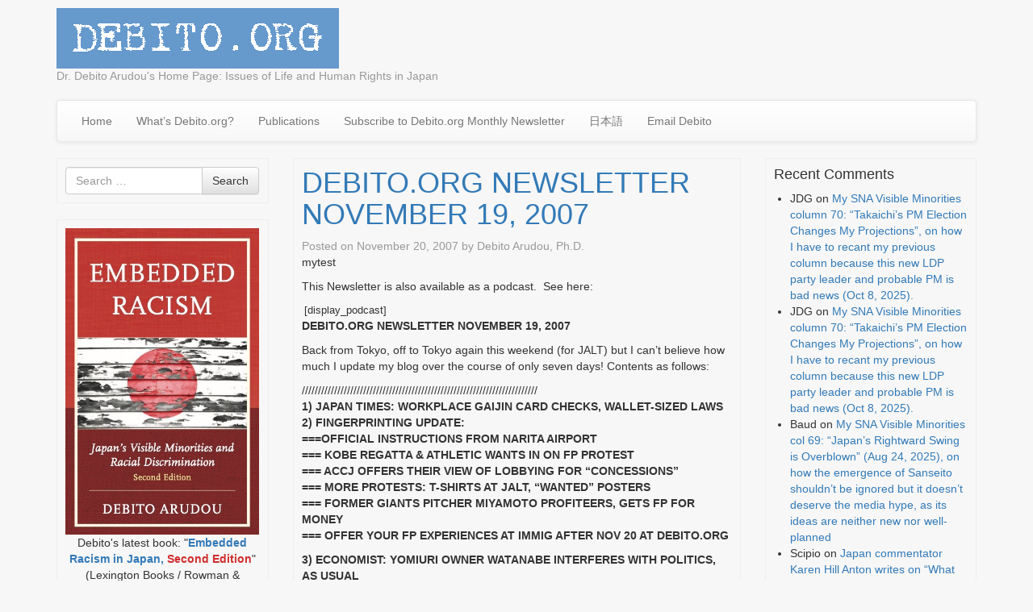

--- FILE ---
content_type: text/html; charset=UTF-8
request_url: https://www.debito.org/?p=746
body_size: 37818
content:
<!DOCTYPE html>
<!--[if lt IE 7]>  <html class="no-js lt-ie9 lt-ie8 lt-ie7" lang="en-US"> <![endif]-->
<!--[if IE 7]>     <html class="no-js lt-ie9 lt-ie8" lang="en-US"> <![endif]-->
<!--[if IE 8]>     <html class="no-js lt-ie9" lang="en-US"> <![endif]-->
<!--[if gt IE 8]><!--> <html class="no-js" lang="en-US"> <!--<![endif]-->
    <head>
        <meta charset="UTF-8">
        <meta http-equiv="X-UA-Compatible" content="IE=edge">
        <meta name="viewport" content="width=device-width">

        <link rel="profile" href="http://gmpg.org/xfn/11">
        <link rel="pingback" href="https://www.debito.org/wordpress/xmlrpc.php">
        
        <!--wordpress head-->
        <title>DEBITO.ORG NEWSLETTER NOVEMBER 19, 2007  | debito.org</title>
<meta name='robots' content='max-image-preview:large' />
<link rel="alternate" type="application/rss+xml" title="debito.org &raquo; Feed" href="https://www.debito.org/?feed=rss2" />
<link rel="alternate" type="application/rss+xml" title="debito.org &raquo; Comments Feed" href="https://www.debito.org/?feed=comments-rss2" />
<link rel="alternate" type="application/rss+xml" title="debito.org &raquo; DEBITO.ORG NEWSLETTER NOVEMBER 19, 2007 Comments Feed" href="https://www.debito.org/?feed=rss2&#038;p=746" />
<link rel="alternate" title="oEmbed (JSON)" type="application/json+oembed" href="https://www.debito.org/index.php?rest_route=%2Foembed%2F1.0%2Fembed&#038;url=https%3A%2F%2Fwww.debito.org%2F%3Fp%3D746" />
<link rel="alternate" title="oEmbed (XML)" type="text/xml+oembed" href="https://www.debito.org/index.php?rest_route=%2Foembed%2F1.0%2Fembed&#038;url=https%3A%2F%2Fwww.debito.org%2F%3Fp%3D746&#038;format=xml" />
<style id='wp-img-auto-sizes-contain-inline-css' type='text/css'>
img:is([sizes=auto i],[sizes^="auto," i]){contain-intrinsic-size:3000px 1500px}
/*# sourceURL=wp-img-auto-sizes-contain-inline-css */
</style>
<style id='wp-emoji-styles-inline-css' type='text/css'>

	img.wp-smiley, img.emoji {
		display: inline !important;
		border: none !important;
		box-shadow: none !important;
		height: 1em !important;
		width: 1em !important;
		margin: 0 0.07em !important;
		vertical-align: -0.1em !important;
		background: none !important;
		padding: 0 !important;
	}
/*# sourceURL=wp-emoji-styles-inline-css */
</style>
<style id='wp-block-library-inline-css' type='text/css'>
:root{--wp-block-synced-color:#7a00df;--wp-block-synced-color--rgb:122,0,223;--wp-bound-block-color:var(--wp-block-synced-color);--wp-editor-canvas-background:#ddd;--wp-admin-theme-color:#007cba;--wp-admin-theme-color--rgb:0,124,186;--wp-admin-theme-color-darker-10:#006ba1;--wp-admin-theme-color-darker-10--rgb:0,107,160.5;--wp-admin-theme-color-darker-20:#005a87;--wp-admin-theme-color-darker-20--rgb:0,90,135;--wp-admin-border-width-focus:2px}@media (min-resolution:192dpi){:root{--wp-admin-border-width-focus:1.5px}}.wp-element-button{cursor:pointer}:root .has-very-light-gray-background-color{background-color:#eee}:root .has-very-dark-gray-background-color{background-color:#313131}:root .has-very-light-gray-color{color:#eee}:root .has-very-dark-gray-color{color:#313131}:root .has-vivid-green-cyan-to-vivid-cyan-blue-gradient-background{background:linear-gradient(135deg,#00d084,#0693e3)}:root .has-purple-crush-gradient-background{background:linear-gradient(135deg,#34e2e4,#4721fb 50%,#ab1dfe)}:root .has-hazy-dawn-gradient-background{background:linear-gradient(135deg,#faaca8,#dad0ec)}:root .has-subdued-olive-gradient-background{background:linear-gradient(135deg,#fafae1,#67a671)}:root .has-atomic-cream-gradient-background{background:linear-gradient(135deg,#fdd79a,#004a59)}:root .has-nightshade-gradient-background{background:linear-gradient(135deg,#330968,#31cdcf)}:root .has-midnight-gradient-background{background:linear-gradient(135deg,#020381,#2874fc)}:root{--wp--preset--font-size--normal:16px;--wp--preset--font-size--huge:42px}.has-regular-font-size{font-size:1em}.has-larger-font-size{font-size:2.625em}.has-normal-font-size{font-size:var(--wp--preset--font-size--normal)}.has-huge-font-size{font-size:var(--wp--preset--font-size--huge)}.has-text-align-center{text-align:center}.has-text-align-left{text-align:left}.has-text-align-right{text-align:right}.has-fit-text{white-space:nowrap!important}#end-resizable-editor-section{display:none}.aligncenter{clear:both}.items-justified-left{justify-content:flex-start}.items-justified-center{justify-content:center}.items-justified-right{justify-content:flex-end}.items-justified-space-between{justify-content:space-between}.screen-reader-text{border:0;clip-path:inset(50%);height:1px;margin:-1px;overflow:hidden;padding:0;position:absolute;width:1px;word-wrap:normal!important}.screen-reader-text:focus{background-color:#ddd;clip-path:none;color:#444;display:block;font-size:1em;height:auto;left:5px;line-height:normal;padding:15px 23px 14px;text-decoration:none;top:5px;width:auto;z-index:100000}html :where(.has-border-color){border-style:solid}html :where([style*=border-top-color]){border-top-style:solid}html :where([style*=border-right-color]){border-right-style:solid}html :where([style*=border-bottom-color]){border-bottom-style:solid}html :where([style*=border-left-color]){border-left-style:solid}html :where([style*=border-width]){border-style:solid}html :where([style*=border-top-width]){border-top-style:solid}html :where([style*=border-right-width]){border-right-style:solid}html :where([style*=border-bottom-width]){border-bottom-style:solid}html :where([style*=border-left-width]){border-left-style:solid}html :where(img[class*=wp-image-]){height:auto;max-width:100%}:where(figure){margin:0 0 1em}html :where(.is-position-sticky){--wp-admin--admin-bar--position-offset:var(--wp-admin--admin-bar--height,0px)}@media screen and (max-width:600px){html :where(.is-position-sticky){--wp-admin--admin-bar--position-offset:0px}}

/*# sourceURL=wp-block-library-inline-css */
</style><style id='wp-block-image-inline-css' type='text/css'>
.wp-block-image>a,.wp-block-image>figure>a{display:inline-block}.wp-block-image img{box-sizing:border-box;height:auto;max-width:100%;vertical-align:bottom}@media not (prefers-reduced-motion){.wp-block-image img.hide{visibility:hidden}.wp-block-image img.show{animation:show-content-image .4s}}.wp-block-image[style*=border-radius] img,.wp-block-image[style*=border-radius]>a{border-radius:inherit}.wp-block-image.has-custom-border img{box-sizing:border-box}.wp-block-image.aligncenter{text-align:center}.wp-block-image.alignfull>a,.wp-block-image.alignwide>a{width:100%}.wp-block-image.alignfull img,.wp-block-image.alignwide img{height:auto;width:100%}.wp-block-image .aligncenter,.wp-block-image .alignleft,.wp-block-image .alignright,.wp-block-image.aligncenter,.wp-block-image.alignleft,.wp-block-image.alignright{display:table}.wp-block-image .aligncenter>figcaption,.wp-block-image .alignleft>figcaption,.wp-block-image .alignright>figcaption,.wp-block-image.aligncenter>figcaption,.wp-block-image.alignleft>figcaption,.wp-block-image.alignright>figcaption{caption-side:bottom;display:table-caption}.wp-block-image .alignleft{float:left;margin:.5em 1em .5em 0}.wp-block-image .alignright{float:right;margin:.5em 0 .5em 1em}.wp-block-image .aligncenter{margin-left:auto;margin-right:auto}.wp-block-image :where(figcaption){margin-bottom:1em;margin-top:.5em}.wp-block-image.is-style-circle-mask img{border-radius:9999px}@supports ((-webkit-mask-image:none) or (mask-image:none)) or (-webkit-mask-image:none){.wp-block-image.is-style-circle-mask img{border-radius:0;-webkit-mask-image:url('data:image/svg+xml;utf8,<svg viewBox="0 0 100 100" xmlns="http://www.w3.org/2000/svg"><circle cx="50" cy="50" r="50"/></svg>');mask-image:url('data:image/svg+xml;utf8,<svg viewBox="0 0 100 100" xmlns="http://www.w3.org/2000/svg"><circle cx="50" cy="50" r="50"/></svg>');mask-mode:alpha;-webkit-mask-position:center;mask-position:center;-webkit-mask-repeat:no-repeat;mask-repeat:no-repeat;-webkit-mask-size:contain;mask-size:contain}}:root :where(.wp-block-image.is-style-rounded img,.wp-block-image .is-style-rounded img){border-radius:9999px}.wp-block-image figure{margin:0}.wp-lightbox-container{display:flex;flex-direction:column;position:relative}.wp-lightbox-container img{cursor:zoom-in}.wp-lightbox-container img:hover+button{opacity:1}.wp-lightbox-container button{align-items:center;backdrop-filter:blur(16px) saturate(180%);background-color:#5a5a5a40;border:none;border-radius:4px;cursor:zoom-in;display:flex;height:20px;justify-content:center;opacity:0;padding:0;position:absolute;right:16px;text-align:center;top:16px;width:20px;z-index:100}@media not (prefers-reduced-motion){.wp-lightbox-container button{transition:opacity .2s ease}}.wp-lightbox-container button:focus-visible{outline:3px auto #5a5a5a40;outline:3px auto -webkit-focus-ring-color;outline-offset:3px}.wp-lightbox-container button:hover{cursor:pointer;opacity:1}.wp-lightbox-container button:focus{opacity:1}.wp-lightbox-container button:focus,.wp-lightbox-container button:hover,.wp-lightbox-container button:not(:hover):not(:active):not(.has-background){background-color:#5a5a5a40;border:none}.wp-lightbox-overlay{box-sizing:border-box;cursor:zoom-out;height:100vh;left:0;overflow:hidden;position:fixed;top:0;visibility:hidden;width:100%;z-index:100000}.wp-lightbox-overlay .close-button{align-items:center;cursor:pointer;display:flex;justify-content:center;min-height:40px;min-width:40px;padding:0;position:absolute;right:calc(env(safe-area-inset-right) + 16px);top:calc(env(safe-area-inset-top) + 16px);z-index:5000000}.wp-lightbox-overlay .close-button:focus,.wp-lightbox-overlay .close-button:hover,.wp-lightbox-overlay .close-button:not(:hover):not(:active):not(.has-background){background:none;border:none}.wp-lightbox-overlay .lightbox-image-container{height:var(--wp--lightbox-container-height);left:50%;overflow:hidden;position:absolute;top:50%;transform:translate(-50%,-50%);transform-origin:top left;width:var(--wp--lightbox-container-width);z-index:9999999999}.wp-lightbox-overlay .wp-block-image{align-items:center;box-sizing:border-box;display:flex;height:100%;justify-content:center;margin:0;position:relative;transform-origin:0 0;width:100%;z-index:3000000}.wp-lightbox-overlay .wp-block-image img{height:var(--wp--lightbox-image-height);min-height:var(--wp--lightbox-image-height);min-width:var(--wp--lightbox-image-width);width:var(--wp--lightbox-image-width)}.wp-lightbox-overlay .wp-block-image figcaption{display:none}.wp-lightbox-overlay button{background:none;border:none}.wp-lightbox-overlay .scrim{background-color:#fff;height:100%;opacity:.9;position:absolute;width:100%;z-index:2000000}.wp-lightbox-overlay.active{visibility:visible}@media not (prefers-reduced-motion){.wp-lightbox-overlay.active{animation:turn-on-visibility .25s both}.wp-lightbox-overlay.active img{animation:turn-on-visibility .35s both}.wp-lightbox-overlay.show-closing-animation:not(.active){animation:turn-off-visibility .35s both}.wp-lightbox-overlay.show-closing-animation:not(.active) img{animation:turn-off-visibility .25s both}.wp-lightbox-overlay.zoom.active{animation:none;opacity:1;visibility:visible}.wp-lightbox-overlay.zoom.active .lightbox-image-container{animation:lightbox-zoom-in .4s}.wp-lightbox-overlay.zoom.active .lightbox-image-container img{animation:none}.wp-lightbox-overlay.zoom.active .scrim{animation:turn-on-visibility .4s forwards}.wp-lightbox-overlay.zoom.show-closing-animation:not(.active){animation:none}.wp-lightbox-overlay.zoom.show-closing-animation:not(.active) .lightbox-image-container{animation:lightbox-zoom-out .4s}.wp-lightbox-overlay.zoom.show-closing-animation:not(.active) .lightbox-image-container img{animation:none}.wp-lightbox-overlay.zoom.show-closing-animation:not(.active) .scrim{animation:turn-off-visibility .4s forwards}}@keyframes show-content-image{0%{visibility:hidden}99%{visibility:hidden}to{visibility:visible}}@keyframes turn-on-visibility{0%{opacity:0}to{opacity:1}}@keyframes turn-off-visibility{0%{opacity:1;visibility:visible}99%{opacity:0;visibility:visible}to{opacity:0;visibility:hidden}}@keyframes lightbox-zoom-in{0%{transform:translate(calc((-100vw + var(--wp--lightbox-scrollbar-width))/2 + var(--wp--lightbox-initial-left-position)),calc(-50vh + var(--wp--lightbox-initial-top-position))) scale(var(--wp--lightbox-scale))}to{transform:translate(-50%,-50%) scale(1)}}@keyframes lightbox-zoom-out{0%{transform:translate(-50%,-50%) scale(1);visibility:visible}99%{visibility:visible}to{transform:translate(calc((-100vw + var(--wp--lightbox-scrollbar-width))/2 + var(--wp--lightbox-initial-left-position)),calc(-50vh + var(--wp--lightbox-initial-top-position))) scale(var(--wp--lightbox-scale));visibility:hidden}}
/*# sourceURL=https://www.debito.org/wordpress/wp-includes/blocks/image/style.min.css */
</style>
<style id='wp-block-image-theme-inline-css' type='text/css'>
:root :where(.wp-block-image figcaption){color:#555;font-size:13px;text-align:center}.is-dark-theme :root :where(.wp-block-image figcaption){color:#ffffffa6}.wp-block-image{margin:0 0 1em}
/*# sourceURL=https://www.debito.org/wordpress/wp-includes/blocks/image/theme.min.css */
</style>
<style id='global-styles-inline-css' type='text/css'>
:root{--wp--preset--aspect-ratio--square: 1;--wp--preset--aspect-ratio--4-3: 4/3;--wp--preset--aspect-ratio--3-4: 3/4;--wp--preset--aspect-ratio--3-2: 3/2;--wp--preset--aspect-ratio--2-3: 2/3;--wp--preset--aspect-ratio--16-9: 16/9;--wp--preset--aspect-ratio--9-16: 9/16;--wp--preset--color--black: #000000;--wp--preset--color--cyan-bluish-gray: #abb8c3;--wp--preset--color--white: #ffffff;--wp--preset--color--pale-pink: #f78da7;--wp--preset--color--vivid-red: #cf2e2e;--wp--preset--color--luminous-vivid-orange: #ff6900;--wp--preset--color--luminous-vivid-amber: #fcb900;--wp--preset--color--light-green-cyan: #7bdcb5;--wp--preset--color--vivid-green-cyan: #00d084;--wp--preset--color--pale-cyan-blue: #8ed1fc;--wp--preset--color--vivid-cyan-blue: #0693e3;--wp--preset--color--vivid-purple: #9b51e0;--wp--preset--gradient--vivid-cyan-blue-to-vivid-purple: linear-gradient(135deg,rgb(6,147,227) 0%,rgb(155,81,224) 100%);--wp--preset--gradient--light-green-cyan-to-vivid-green-cyan: linear-gradient(135deg,rgb(122,220,180) 0%,rgb(0,208,130) 100%);--wp--preset--gradient--luminous-vivid-amber-to-luminous-vivid-orange: linear-gradient(135deg,rgb(252,185,0) 0%,rgb(255,105,0) 100%);--wp--preset--gradient--luminous-vivid-orange-to-vivid-red: linear-gradient(135deg,rgb(255,105,0) 0%,rgb(207,46,46) 100%);--wp--preset--gradient--very-light-gray-to-cyan-bluish-gray: linear-gradient(135deg,rgb(238,238,238) 0%,rgb(169,184,195) 100%);--wp--preset--gradient--cool-to-warm-spectrum: linear-gradient(135deg,rgb(74,234,220) 0%,rgb(151,120,209) 20%,rgb(207,42,186) 40%,rgb(238,44,130) 60%,rgb(251,105,98) 80%,rgb(254,248,76) 100%);--wp--preset--gradient--blush-light-purple: linear-gradient(135deg,rgb(255,206,236) 0%,rgb(152,150,240) 100%);--wp--preset--gradient--blush-bordeaux: linear-gradient(135deg,rgb(254,205,165) 0%,rgb(254,45,45) 50%,rgb(107,0,62) 100%);--wp--preset--gradient--luminous-dusk: linear-gradient(135deg,rgb(255,203,112) 0%,rgb(199,81,192) 50%,rgb(65,88,208) 100%);--wp--preset--gradient--pale-ocean: linear-gradient(135deg,rgb(255,245,203) 0%,rgb(182,227,212) 50%,rgb(51,167,181) 100%);--wp--preset--gradient--electric-grass: linear-gradient(135deg,rgb(202,248,128) 0%,rgb(113,206,126) 100%);--wp--preset--gradient--midnight: linear-gradient(135deg,rgb(2,3,129) 0%,rgb(40,116,252) 100%);--wp--preset--font-size--small: 13px;--wp--preset--font-size--medium: 20px;--wp--preset--font-size--large: 36px;--wp--preset--font-size--x-large: 42px;--wp--preset--spacing--20: 0.44rem;--wp--preset--spacing--30: 0.67rem;--wp--preset--spacing--40: 1rem;--wp--preset--spacing--50: 1.5rem;--wp--preset--spacing--60: 2.25rem;--wp--preset--spacing--70: 3.38rem;--wp--preset--spacing--80: 5.06rem;--wp--preset--shadow--natural: 6px 6px 9px rgba(0, 0, 0, 0.2);--wp--preset--shadow--deep: 12px 12px 50px rgba(0, 0, 0, 0.4);--wp--preset--shadow--sharp: 6px 6px 0px rgba(0, 0, 0, 0.2);--wp--preset--shadow--outlined: 6px 6px 0px -3px rgb(255, 255, 255), 6px 6px rgb(0, 0, 0);--wp--preset--shadow--crisp: 6px 6px 0px rgb(0, 0, 0);}:where(.is-layout-flex){gap: 0.5em;}:where(.is-layout-grid){gap: 0.5em;}body .is-layout-flex{display: flex;}.is-layout-flex{flex-wrap: wrap;align-items: center;}.is-layout-flex > :is(*, div){margin: 0;}body .is-layout-grid{display: grid;}.is-layout-grid > :is(*, div){margin: 0;}:where(.wp-block-columns.is-layout-flex){gap: 2em;}:where(.wp-block-columns.is-layout-grid){gap: 2em;}:where(.wp-block-post-template.is-layout-flex){gap: 1.25em;}:where(.wp-block-post-template.is-layout-grid){gap: 1.25em;}.has-black-color{color: var(--wp--preset--color--black) !important;}.has-cyan-bluish-gray-color{color: var(--wp--preset--color--cyan-bluish-gray) !important;}.has-white-color{color: var(--wp--preset--color--white) !important;}.has-pale-pink-color{color: var(--wp--preset--color--pale-pink) !important;}.has-vivid-red-color{color: var(--wp--preset--color--vivid-red) !important;}.has-luminous-vivid-orange-color{color: var(--wp--preset--color--luminous-vivid-orange) !important;}.has-luminous-vivid-amber-color{color: var(--wp--preset--color--luminous-vivid-amber) !important;}.has-light-green-cyan-color{color: var(--wp--preset--color--light-green-cyan) !important;}.has-vivid-green-cyan-color{color: var(--wp--preset--color--vivid-green-cyan) !important;}.has-pale-cyan-blue-color{color: var(--wp--preset--color--pale-cyan-blue) !important;}.has-vivid-cyan-blue-color{color: var(--wp--preset--color--vivid-cyan-blue) !important;}.has-vivid-purple-color{color: var(--wp--preset--color--vivid-purple) !important;}.has-black-background-color{background-color: var(--wp--preset--color--black) !important;}.has-cyan-bluish-gray-background-color{background-color: var(--wp--preset--color--cyan-bluish-gray) !important;}.has-white-background-color{background-color: var(--wp--preset--color--white) !important;}.has-pale-pink-background-color{background-color: var(--wp--preset--color--pale-pink) !important;}.has-vivid-red-background-color{background-color: var(--wp--preset--color--vivid-red) !important;}.has-luminous-vivid-orange-background-color{background-color: var(--wp--preset--color--luminous-vivid-orange) !important;}.has-luminous-vivid-amber-background-color{background-color: var(--wp--preset--color--luminous-vivid-amber) !important;}.has-light-green-cyan-background-color{background-color: var(--wp--preset--color--light-green-cyan) !important;}.has-vivid-green-cyan-background-color{background-color: var(--wp--preset--color--vivid-green-cyan) !important;}.has-pale-cyan-blue-background-color{background-color: var(--wp--preset--color--pale-cyan-blue) !important;}.has-vivid-cyan-blue-background-color{background-color: var(--wp--preset--color--vivid-cyan-blue) !important;}.has-vivid-purple-background-color{background-color: var(--wp--preset--color--vivid-purple) !important;}.has-black-border-color{border-color: var(--wp--preset--color--black) !important;}.has-cyan-bluish-gray-border-color{border-color: var(--wp--preset--color--cyan-bluish-gray) !important;}.has-white-border-color{border-color: var(--wp--preset--color--white) !important;}.has-pale-pink-border-color{border-color: var(--wp--preset--color--pale-pink) !important;}.has-vivid-red-border-color{border-color: var(--wp--preset--color--vivid-red) !important;}.has-luminous-vivid-orange-border-color{border-color: var(--wp--preset--color--luminous-vivid-orange) !important;}.has-luminous-vivid-amber-border-color{border-color: var(--wp--preset--color--luminous-vivid-amber) !important;}.has-light-green-cyan-border-color{border-color: var(--wp--preset--color--light-green-cyan) !important;}.has-vivid-green-cyan-border-color{border-color: var(--wp--preset--color--vivid-green-cyan) !important;}.has-pale-cyan-blue-border-color{border-color: var(--wp--preset--color--pale-cyan-blue) !important;}.has-vivid-cyan-blue-border-color{border-color: var(--wp--preset--color--vivid-cyan-blue) !important;}.has-vivid-purple-border-color{border-color: var(--wp--preset--color--vivid-purple) !important;}.has-vivid-cyan-blue-to-vivid-purple-gradient-background{background: var(--wp--preset--gradient--vivid-cyan-blue-to-vivid-purple) !important;}.has-light-green-cyan-to-vivid-green-cyan-gradient-background{background: var(--wp--preset--gradient--light-green-cyan-to-vivid-green-cyan) !important;}.has-luminous-vivid-amber-to-luminous-vivid-orange-gradient-background{background: var(--wp--preset--gradient--luminous-vivid-amber-to-luminous-vivid-orange) !important;}.has-luminous-vivid-orange-to-vivid-red-gradient-background{background: var(--wp--preset--gradient--luminous-vivid-orange-to-vivid-red) !important;}.has-very-light-gray-to-cyan-bluish-gray-gradient-background{background: var(--wp--preset--gradient--very-light-gray-to-cyan-bluish-gray) !important;}.has-cool-to-warm-spectrum-gradient-background{background: var(--wp--preset--gradient--cool-to-warm-spectrum) !important;}.has-blush-light-purple-gradient-background{background: var(--wp--preset--gradient--blush-light-purple) !important;}.has-blush-bordeaux-gradient-background{background: var(--wp--preset--gradient--blush-bordeaux) !important;}.has-luminous-dusk-gradient-background{background: var(--wp--preset--gradient--luminous-dusk) !important;}.has-pale-ocean-gradient-background{background: var(--wp--preset--gradient--pale-ocean) !important;}.has-electric-grass-gradient-background{background: var(--wp--preset--gradient--electric-grass) !important;}.has-midnight-gradient-background{background: var(--wp--preset--gradient--midnight) !important;}.has-small-font-size{font-size: var(--wp--preset--font-size--small) !important;}.has-medium-font-size{font-size: var(--wp--preset--font-size--medium) !important;}.has-large-font-size{font-size: var(--wp--preset--font-size--large) !important;}.has-x-large-font-size{font-size: var(--wp--preset--font-size--x-large) !important;}
/*# sourceURL=global-styles-inline-css */
</style>

<style id='classic-theme-styles-inline-css' type='text/css'>
/*! This file is auto-generated */
.wp-block-button__link{color:#fff;background-color:#32373c;border-radius:9999px;box-shadow:none;text-decoration:none;padding:calc(.667em + 2px) calc(1.333em + 2px);font-size:1.125em}.wp-block-file__button{background:#32373c;color:#fff;text-decoration:none}
/*# sourceURL=/wp-includes/css/classic-themes.min.css */
</style>
<link rel='stylesheet' id='bootstrap-style-css' href='https://www.debito.org/wordpress/wp-content/themes/bootstrap-basic/css/bootstrap.min.css?ver=3.4.1' type='text/css' media='all' />
<link rel='stylesheet' id='bootstrap-theme-style-css' href='https://www.debito.org/wordpress/wp-content/themes/bootstrap-basic/css/bootstrap-theme.min.css?ver=3.4.1' type='text/css' media='all' />
<link rel='stylesheet' id='fontawesome-style-css' href='https://www.debito.org/wordpress/wp-content/themes/bootstrap-basic/css/font-awesome.min.css?ver=4.7.0' type='text/css' media='all' />
<link rel='stylesheet' id='main-style-css' href='https://www.debito.org/wordpress/wp-content/themes/bootstrap-basic/css/main.css?ver=1.0.13.1488856846' type='text/css' media='all' />
<link rel='stylesheet' id='chld_thm_cfg_parent-css' href='https://www.debito.org/wordpress/wp-content/themes/bootstrap-basic/style.css?ver=6.9' type='text/css' media='all' />
<link rel='stylesheet' id='bootstrap-basic-style-css' href='https://www.debito.org/wordpress/wp-content/themes/bootstrap-basic-child/style.css?ver=1.0.13.1488856846' type='text/css' media='all' />
<link rel='stylesheet' id='decent-comments-widget-css' href='https://www.debito.org/wordpress/wp-content/plugins/decent-comments/css/decent-comments-widget.css' type='text/css' media='all' />
<link rel="https://api.w.org/" href="https://www.debito.org/index.php?rest_route=/" /><link rel="alternate" title="JSON" type="application/json" href="https://www.debito.org/index.php?rest_route=/wp/v2/posts/746" /><link rel="EditURI" type="application/rsd+xml" title="RSD" href="https://www.debito.org/wordpress/xmlrpc.php?rsd" />
<meta name="generator" content="WordPress 6.9" />
<link rel="canonical" href="https://www.debito.org/?p=746" />
<link rel='shortlink' href='https://www.debito.org/?p=746' />
<!-- auto ad code generated by Easy Google AdSense plugin v1.0.13 --><script async src="https://pagead2.googlesyndication.com/pagead/js/adsbygoogle.js?client=ca-ca-pub-9223559829822985" crossorigin="anonymous"></script><!-- Easy Google AdSense plugin --><style type="text/css">.recentcomments a{display:inline !important;padding:0 !important;margin:0 !important;}</style><style type="text/css" id="custom-background-css">
body.custom-background { background-color: #f7f7f7; }
</style>
	<style id="sccss">.site-title a {
color: transparent;
}
.site-title h1 {
background: url("http://www.debito.org/wp-content/uploads/2016/12/debito03.png") no-repeat scroll 0 0;
height: 75px;
width: 350px;
line-height: 75px;
}</style>    </head>
    <body class="wp-singular post-template-default single single-post postid-746 single-format-standard custom-background wp-embed-responsive wp-theme-bootstrap-basic wp-child-theme-bootstrap-basic-child">
         
        <!--[if lt IE 8]>
            <p class="ancient-browser-alert">You are using an <strong>outdated</strong> browser. Please <a href="https://browsehappy.com/" target="_blank">upgrade your browser</a>.</p>
        <![endif]-->
        
        
        <div class="container page-container">
             
            <header role="banner">
                <div class="row row-with-vspace site-branding">
                    <div class="col-md-6 site-title">
                        <h1 class="site-title-heading">
                            <a href="https://www.debito.org/" title="debito.org" rel="home">debito.org</a>
                        </h1>
                        <div class="site-description">
                            <small>
                                Dr. Debito Arudou&#039;s Home Page:  Issues of Life and Human Rights in Japan 
                            </small>
                        </div>
                    </div>
                    <div class="col-md-6 page-header-top-right">
                        <div class="sr-only">
                            <a href="#content" title="Skip to content">Skip to content</a>
                        </div>
                         
                    </div>
                </div><!--.site-branding-->
                
                <div class="row main-navigation">
                    <div class="col-md-12">
                        <nav class="navbar navbar-default" role="navigation">
                            <div class="navbar-header">
                                <button type="button" class="navbar-toggle" data-toggle="collapse" data-target=".navbar-primary-collapse">
                                    <span class="sr-only">Toggle navigation</span>
                                    <span class="icon-bar"></span>
                                    <span class="icon-bar"></span>
                                    <span class="icon-bar"></span>
                                </button>
                            </div>
                            
                            <div class="collapse navbar-collapse navbar-primary-collapse">
                                <ul id="menu-menu-1" class="nav navbar-nav"><li id="menu-item-14368" class="menu-item menu-item-type-custom menu-item-object-custom menu-item-home menu-item-14368"><a href="http://www.debito.org/">Home</a></li>
<li id="menu-item-14381" class="menu-item menu-item-type-post_type menu-item-object-page menu-item-14381"><a href="https://www.debito.org/?page_id=2">What&#8217;s Debito.org?</a></li>
<li id="menu-item-14375" class="menu-item menu-item-type-post_type menu-item-object-page menu-item-14375"><a href="https://www.debito.org/?page_id=512">Publications</a></li>
<li id="menu-item-14603" class="menu-item menu-item-type-post_type menu-item-object-page menu-item-14603"><a href="https://www.debito.org/?page_id=14597">Subscribe to Debito.org Monthly Newsletter</a></li>
<li id="menu-item-14372" class="menu-item menu-item-type-post_type menu-item-object-page menu-item-14372"><a href="https://www.debito.org/?page_id=730">日本語</a></li>
<li id="menu-item-14376" class="menu-item menu-item-type-post_type menu-item-object-page menu-item-14376"><a href="https://www.debito.org/?page_id=312">Email Debito</a></li>
</ul> 
                                 
                            </div><!--.navbar-collapse-->
                        </nav>
                    </div>
                </div><!--.main-navigation-->
            </header>
            
            
            <div id="content" class="row row-with-vspace site-content">
 
 
                <div class="col-md-3" id="sidebar-left">
                     
                    <aside id="search-3" class="widget widget_search"><form class="search-form form" role="search" method="get" action="https://www.debito.org/">
     
    <label for="form-search-input" class="sr-only">Search for</label>
    <div class="input-group">
        <input id="form-search-input" class="form-control" type="search" name="s" value="" placeholder="Search &hellip;" title="Search for:">
        <span class="input-group-btn">
            <button type="submit" class="btn btn-default">Search</button>
        </span>
    </div>
     
</form></aside><aside id="block-10" class="widget widget_block"><div class="wp-block-image">
<figure class="aligncenter size-full"><a href="http://www.debito.org/embeddedracism.html"><img decoding="async" src="http://www.debito.org/wordpress/wp-content/uploads/2021/11/Embedded-Racism-2nd-Ed-cover-only-2.jpg" alt="width=&quot;225&quot;" height="300" class="wp-image-16899" srcset="https://www.debito.org/wordpress/wp-content/uploads/2021/11/Embedded-Racism-2nd-Ed-cover-only-2.jpg 423w, https://www.debito.org/wordpress/wp-content/uploads/2021/11/Embedded-Racism-2nd-Ed-cover-only-2-190x300.jpg 190w" sizes="(max-width: 423px) 100vw, 423px" /></a><figcaption>Debito's latest book: "<strong><a href="http://www.debito.org/embeddedracism.html" data-type="URL" data-id="http://www.debito.org/embeddedracism.html" target="_blank" rel="noreferrer noopener">Embedded Racism in Japan, <span class="has-inline-color has-vivid-red-color">Second Edition</span></a></strong>" (Lexington Books / Rowman &amp; Littlefield, fully revised and updated 2022)</figcaption></figure>
</div></aside> 
                </div>
  
                <div class="col-md-6 content-area" id="main-column">
                    <main id="main" class="site-main" role="main">
                        <article id="post-746" class="post-746 post type-post status-publish format-standard hentry category-newsletters category-podcasts">
	<header class="entry-header">
		<h1 class="entry-title"><a href="https://www.debito.org/?p=746" rel="bookmark">DEBITO.ORG NEWSLETTER NOVEMBER 19, 2007</a></h1>

		 
		<div class="entry-meta">
			<span class="posted-on">Posted on <a href="https://www.debito.org/?p=746" title="1:04 am" rel="bookmark"><time class="entry-date published" datetime="2007-11-20T01:04:25-08:00">November 20, 2007</time><time class="updated" datetime="2009-11-19T20:25:31-08:00">November 19, 2009</time></a></span><span class="byline"> by <span class="author vcard"><a class="url fn n" href="https://www.debito.org/?author=1" title="View all posts by Debito Arudou, Ph.D.">Debito Arudou, Ph.D.</a></span></span> 
		</div><!-- .entry-meta -->
		 
	</header><!-- .entry-header -->

	
	 
	<div class="entry-content"><p>mytest</p>
		<p>This Newsletter is also available as a podcast.  See here:</p>
<h3 style="outline-width: 0px; outline-style: initial; outline-color: initial; background-image: initial; background-repeat: initial; background-attachment: initial; -webkit-background-clip: initial; -webkit-background-origin: initial; background-color: transparent; display: block; font-size: 13px; font-weight: normal; line-height: 1; background-position: initial initial; padding: 3px; margin: 0px; border: 0px initial initial;">[display_podcast]</h3>
<p><strong>DEBITO.ORG NEWSLETTER NOVEMBER 19, 2007</strong></p>
<p>Back from Tokyo, off to Tokyo again this weekend (for JALT) but I can&#8217;t believe how much I update my blog over the course of only seven days!  Contents as follows:</p>
<p>/////////////////////////////////////////////////////////////////////////<br />
<strong> 1)  JAPAN TIMES:  WORKPLACE GAIJIN CARD CHECKS, WALLET-SIZED LAWS<br />
2)  FINGERPRINTING UPDATE:<br />
===OFFICIAL INSTRUCTIONS FROM NARITA AIRPORT<br />
</strong><strong>===</strong><strong> KOBE REGATTA &amp; ATHLETIC WANTS IN ON FP PROTEST<br />
</strong><strong>===</strong><strong> ACCJ OFFERS THEIR VIEW OF LOBBYING FOR &#8220;CONCESSIONS&#8221;<br />
</strong><strong>===</strong><strong> MORE PROTESTS:  T-SHIRTS AT JALT, &#8220;WANTED&#8221; POSTERS<br />
</strong><strong>===</strong><strong> FORMER GIANTS PITCHER MIYAMOTO PROFITEERS, GETS FP FOR MONEY<br />
</strong><strong>===</strong><strong> OFFER YOUR FP EXPERIENCES AT IMMIG AFTER NOV 20 AT DEBITO.ORG</strong></p>
<p><strong>3)  ECONOMIST:  YOMIURI OWNER WATANABE INTERFERES WITH POLITICS, AS USUAL<br />
4)  OSAKA REALTOR HAS CATALOG WITH &#8220;GAIJIN OK&#8221; [sic!] APARTMENTS; WHAT TO DO<br />
5)  CRIES DU COEUR FROM INTL RESIDENTS RE POLICE GAIJIN CARD SHAKEDOWNS<br />
6)  UN REP DOUDOU DIENE WARNS RACISM INCREASINGLY VIOLENT WORLDWIDE<br />
7)  SPEECHES ON JOB SEARCHES, NOVA COLLAPSE AT JALT TOKYO THIS WEEKEND<br />
8)  VALENTINE CASE NEXT COURT HEARING TUES NOV 20 11AM<br />
(SAME PLACE AS AMNESTY MOJ FP PROTEST AT NOON&#8211;SO DO BOTH!)</strong></p>
<p><strong><em> &#8230;and finally&#8230;</em><br />
9)  &#8220;NO BORDERS&#8221; MEETING NOV 18:  KOKUSAIKA AND KEIDANREN LAID BARE</strong><br />
/////////////////////////////////////////////////////////////////////////</p>
<p><em>By Arudou Debito in Sapporo  (debito@debito.org, <a href="https://www.debito.org">https://www.debito.org</a>)<br />
Daily updates in real time at <a href="https://www.debito.org/index.php">https://www.debito.org/index.php</a><br />
Podcasts of past (and soon this) Newsletters at <a href="http://www.transpacificradio.com">http://www.transpacificradio.com</a><br />
Freely forwardable</em></p>
<p>/////////////////////////////////////////////////////////////////////////</p>
<p><strong>1)  JAPAN TIMES:  WORKPLACE GAIJIN CARD CHECKS, WALLET-SIZED LAWS</strong></p>
<p>I had an article come out in the Japan Times last Tuesday, regarding how as of October 1, employers are now required to register all their foreign workers with the Health Ministry.  And how it&#8217;s causing Gaijin Card and passport checks for any NJ receiving any money at all.  Read the entire article with links to sources at<br />
<a href="https://www.debito.org/japantimes111307.html"> https://www.debito.org/japantimes111307.html</a></p>
<p>Excerpting from the conclusion of the article (in mufti&#8211;see the whole article for links):</p>
<p>===================================<br />
<strong> &#8220;GAIJIN CARD&#8221; CHECKS SPREAD AS POLICE DEPUTIZE THE NATION<br />
By Arudou Debito<br />
Column 41 for Japan Times Community Page, November 13, 2007</strong><br />
<a href="http://search.japantimes.co.jp/cgi-bin/fl20071113zg.html"> http://search.japantimes.co.jp/cgi-bin/fl20071113zg.html</a></p>
<p><em><strong>&#8230;You know, Japan needs more lawyers, or at least more lawyerly types.  Anyone who reads the actual laws will in fact find a natural check and balance.</strong></em></p>
<p><em><strong>For example, even if the cops issue their classic demand for your Gaijin Card on the street, under the Foreign Registry Law (gaitouhou) (Article 13), you are not required to display unless the cop shows you his ID first.  Ask for it.  And write it down.</strong></em></p>
<p><em><strong>And believe it or not, under the Police Execution of Duties Law (keisatsukan shokumu shikkou hou) (Article 2), cops aren&#8217;t allowed to ask anyone for ID without probable cause for suspicion of a crime.  Just being a foreigner doesn&#8217;t count.  Point that out.</strong></em></p>
<p><em><strong>As for Gaijin Carding at hotels, all you have to do is say you have an address in Japan and you&#8217;re in the clear.  Neither foreign residents nor Japanese are required to show any ID.  The hotels cannot refuse you service, as legally they cannot deny anyone lodging under the Hotel Management Law (Article 5), without threat to public morals, possibility of contagion, or full rooms.</strong></em></p>
<p><em><strong>And as for Gaijin Carding by employers, under the new law (Article 28) you are under no obligation to say anything more than what your visa status is, and that it is valid.  Say you&#8217;ll present visual proof in the form of the Gaijin Card, since nothing more is required.</strong></em></p>
<p><em><strong>If your main employer forces you to have your IDs photocopied, point out that the Personal Information Protection Law (Kojin Jouhou Hokan Hou) governs any situation when private information is demanded.  Under Article 16, you must be told the purpose of gathering this information, and under Article 26 you may make requests to correct or delete data that are no longer necessary.</strong></em></p>
<p><em><strong>That means that once your visa status has been reported to Hello Work, your company no longer needs it, and you should request your info be returned for your disposal.</strong></em></p>
<p><em><strong>Those are the laws, and they exist for a reason: to protect everyone&#8211;including non-Japanese&#8211;from stretches of the law and abuses of power by state or society.</strong></em></p>
<p><em><strong>Even if the Foreign Registry Law has long made foreigners legally targetable in the eyes of the police, the rest of Japanese society still has to treat foreigners&#8211;be they laborer, customer, neighbor, or complete stranger&#8211;with appropriate respect and dignity.</strong></em></p>
<p><em><strong>Sure, Japan&#8217;s policymakers are treating non-Japanese residents as criminals, terrorists, and filth columnists of disease and disorder&#8211;through fingerprinting at the border, gaijin-apartment ID Checkpoints, anonymous police Internet &#8220;snitch sites&#8221; (Zeit Gist Mar 30 2004), &#8220;foreign DNA crime databases&#8221; (ZG Jan 13 2004), IC Chips in Gaijin Cards (ZG Nov 22 2005), and now gaijin dragnets through hotels and paychecks.</strong></em></p>
<p><em><strong>But there are still some vestiges of civil liberties guaranteed by law in this country.  Know about them, and have them enforced.  Or else non-Japanese will never be acknowledged or respected as real residents of Japan, almost always governed by the same laws as everyone else.</strong></em></p>
<p><em>More information on what to do in these situations, plus the letter of the law, at</em><br />
<a href="https://www.debito.org/whattodoif.html"> https://www.debito.org/whattodoif.html</a><br />
===================================</p>
<p>To this end, Erich Meatleg has provided a very valuable service&#8211;wallet-sized copies of the original text (plus hiragana and English translations) of pertinent sections of the laws.  For you to download and carry around. For the next time you get racially-profiled on the street and Gaijin Carded by cops:</p>
<p>Download plain version of text of laws regarding Gaijin Card Checks here (pdf format).<br />
<a href="https://www.debito.org/GcardLAWS.pdf"> https://www.debito.org/GcardLAWS.pdf</a><br />
Download color-coded version of text of laws regarding Gaijin Card Checks here (pdf format).<br />
<a href="https://www.debito.org/GcardLAWS2.pdf"> https://www.debito.org/GcardLAWS2.pdf</a></p>
<p>Other laws that you can use (such as for Gaijin Card Checkpoints at hotels and in the workplace) are also up linked from the abovementioned whattodoif.html article.  Great thanks to Erich for his assistance!  I&#8217;m sure the cops will be nonplussed from now on re how legalistic their gaijin patsies have become.</p>
<p>/////////////////////////////////////////////////////////////////////////</p>
<p><strong>2)  FINGERPRINTING UPDATE:</strong></p>
<p><strong>OFFICIAL INSTRUCTIONS FROM NARITA AIRPORT</strong></p>
<p>Here is the official word on how you go through the gates, with a lot of grumbling from cyberspace:<br />
<a href="https://www.debito.org/?p=736"> https://www.debito.org/?p=736</a></p>
<p><strong>KOBE REGATTA &amp; ATHLETIC WANTS IN ON FP PROTEST</strong></p>
<p>Dr Deepu Sadhwani, President, Kobe Regatta &amp; Athletic Club (one of Japan&#8217;s oldest clubs of NJ long-termers in Japan, with over a century of history) introduced himself via email Nov 15, and asked what he and his members could do to protest the NJ Fingerprinting policy.  I blogged my response, as it turned into a nice capsule summary of the whats, whys, and hows of protesting fingerprinting.  Feel free to forward it around to others that need convincing.<br />
<a href="https://www.debito.org/?p=742"> https://www.debito.org/?p=742</a></p>
<p><strong>ACCJ OFFERS THEIR VIEW OF LOBBYING FOR &#8220;CONCESSIONS&#8221;</strong></p>
<p>Although the American Chamber of Commerce is in no position whatsoever to criticize (given that Japan&#8217;s FP program is modeled on the US-VISIT program, only taken to extremes), they have lobbied for certain concessions for businessmen.  See the rather lukewarm and rich protest with a nice dose of cold water from cyberspace at<br />
<a href="https://www.debito.org/?p=743"> https://www.debito.org/?p=743</a></p>
<p><strong>MORE PROTESTS:  T-SHIRTS AT JALT, &#8220;WANTED&#8221; POSTERS</strong></p>
<p>A couple of proposals from cyberspace which tickle me:</p>
<p>========================================<br />
<em> Name: Jon D<br />
E-mail: jon AT imaginationink.biz </em></p>
<p><em>We have created a special &#8220;Yokoso Japan 11/20? T-shirt to commemorate (protest) this new biometric ID policy for you to wear while passing through immigration, or around Japan.</em></p>
<p><em>The design is the distinctive &#8220;Yokoso Japan&#8221;-like logo with a hinamaru fingerprint in the center, printed on the front and back. The T-shirt will debute at the upcoming JALT 2007 conference, please look for it!<br />
<a href="http://jalt.org"> http://jalt.org</a></em></p>
<p><em>I will post design photos after the conference and take orders in time for the Xmas travel season. All sizes available, black or grey shirts 2500 yen (shipping and handling not included)</em></p>
<p><em>Let&#8217;s get the word out by wearing one of these unique T-shirts, and signing the petition!<br />
For more information write to Mr. Jon Dujmovich, email jon AT imaginationink.biz</em><br />
========================================<br />
========================================<br />
<em> Hello, I am Lionel Dersot, a French resident of 22 years in Tokyo.  Following a post on my French blog about alternative, vital ways to express discontent with the biometric filling of foreigners reaching Japan from November 20, I have created a Flickr public photo gallery where I will host any Wanted Poster candidate picture of people wishing to tell others that &#8221; I am not a terrorist&#8221;&#8230;</em><br />
========================================<br />
<a href="https://www.debito.org/?p=727"> https://www.debito.org/?p=727</a></p>
<p><strong>FORMER GIANTS PITCHER MIYAMOTO PROFITEERS, GETS FP FOR MONEY</strong></p>
<p>And here&#8217;s the ultimate in government greenmailing:<br />
Get a real pitcher to pitch the system.  Check out this chucklehead:</p>
<p>========================================<br />
<em> PHOTO:  &#8220;FINGERED &#8212; TV celebrity Kazutomo Miyamoto tries out the new foreigner fingerprinting system at Narita Airport.  As a Japanese national, Miyamoto will not need to have his fingerprints taken when the new system comes into operation from Nov. 20. (Mainichi)&#8221;</em></p>
<p><strong>Celebrity uses fingerprint photo-op to call for cut in foreign crime</strong><br />
<a href="http://mdn.mainichi.jp/national/news/20071114p2a00m0na030000c.html"> http://mdn.mainichi.jp/national/news/20071114p2a00m0na030000c.html</a></p>
<p><strong><em>NARITA &#8212; TV celebrity Kazutomo Miyamoto urged immigration officials during a photo-op to use a new process to fingerprint inbound foreigners to fight foreign crime, not terrorism as the government claims the system will be used for.</em></strong></p>
<p><strong><em>&#8220;I think it&#8217;d be best if we could cut the amount of crime foreigners are committing and make Japan a safer place,&#8221; Miyamoto said at Narita Airport, where he was serving as the Tokyo Regional Immigration Bureau Chief For a Day as a promotional event for the fingerprinting process&#8230;</em></strong><br />
========================================<br />
<a href="https://www.debito.org/?p=735"> https://www.debito.org/?p=735</a></p>
<p><strong>COMMENT</strong>: Anything for a photo-op&#8211;even if it&#8217;s at the expense of Japan&#8217;s NJ residents (whom Kazutomo-kun probably knows next to nothing about).  He isn&#8217;t going to be fingerprinted under any circumstances anyway, so I guess this is his only chance.</p>
<p>Pity he thinks that it&#8217;s for stopping foreign crime (which is, in fact, falling).  Sorry chum, it&#8217;s allegedly for preventing terrorism and disease; and if you think it will make Japan a safer place, your publicist is as uninformed as you.</p>
<p>Then again, profiteering helps.  According to a reliable source, these photo-ops run JPY 300,000 to 500,000. Nice bit of pocket change to get your fingers on afterwards.</p>
<p>Let Kazutomo-kun know your feelings at his official site:<br />
<a href="http://www.m-bravo.com/"> http://www.m-bravo.com/</a><br />
Mr Miyamoto&#8217;s manager&#8217;s office number is Tel 03-3224-1681, Fax 03-3224-1682</p>
<p><strong>OFFER YOUR FP EXPERIENCES AT IMMIG AFTER NOV 20 AT DEBITO.ORG</strong></p>
<p>I am now offering a special blog page for people who wish to comment on their experiences as they go through Post-11/20 Japanese Immigration.  Tell us what it&#8217;s like, how you felt, if you did anything to protest, how it was received by officials, etc.  Only by charting the arc will we know if we&#8217;ve made a difference (we already have, but the ultimate goal, however possibly unattainable, is a complete rescinding of the policy).  So submit your comments and experiences at<br />
<a href="https://www.debito.org/?page_id=745"> https://www.debito.org/?page_id=745</a></p>
<p>/////////////////////////////////////////////////////////////////////////</p>
<p><strong>3)  ECONOMIST:  YOMIURI OWNER WATANABE INTERFERES WITH POLITICS, AS USUAL</strong></p>
<p>Finally, we are getting the articles coming out about Japan that should have done so long ago&#8211;and would have been done if reporters were either competent or not complicit in the media machine.</p>
<p>What follows is an excellent article in The Economist (London) on that very media machine in Japan, and how it meddles with the political process here.  (Pity it&#8217;s only the web version&#8211;the print version had one about Ozawa only.)</p>
<p>========================================<br />
<strong> Japan&#8217;s politics:  The most powerful publisher you&#8217;ve never heard of<br />
Nov 14th 2007 From Economist.com</strong><br />
<a href="http://www.economist.com/world/asia/displaystory.cfm?story_id=10127783"> http://www.economist.com/world/asia/displaystory.cfm?story_id=10127783</a></p>
<p><strong><em>&#8230;The [Yomiuri Shinbun building] has its own army of security guards, whose main job seems to be to stop you using the lift reserved for the chairman, 81-year-old Tsuneo Watanabe.  His imperious arrival is heralded by bows and salutes.</em></strong></p>
<p><strong><em>The main difference between this building and a government ministry, however, is that Mr Watanabe is more powerful than almost any government minister in Japan could ever hope to be.  Privately, Yomiuri journalists tell you that they have no choice but to follow the editorial line Mr Watanabe lays down. T hey are nowhere near as forthcoming to their readers.</em></strong></p>
<p><strong><em>&#8230;[In the recent interparty backroom dealing between the LDP and the DPJ,] Ozawa backtracked, explaining that &#8220;a certain person&#8221; had mediated his first contact with Mr Fukuda about [a grand coalition].  The certain person was in fact Mr Watanabe.</em></strong></p>
<p><strong><em>Mr Watanabe&#8217;s credentials to speak on behalf of the 71-year-old Mr Fukuda and other members of the LDP&#8217;s old guard who backed the idea of a grand coalition are not in doubt.  In September, after Shinzo Abe suddenly resigned as prime minister, having suffered a loss of nerve that was aggravated by Mr Ozawa&#8217;s attacks, Mr Watanabe convened the crucial meeting of party kingmakers where Mr Fukuda was persuaded to run for the LDP presidency.</em></strong></p>
<p><strong><em>Not only have the Yomiuri&#8217;s readers been kept in the dark about these events, so largely have those of the paper&#8217;s four national rivals.  All that has appeared so far is just two editorials politely questioning Mr Watanabe&#8217;s involvement.  A quip among Japan&#8217;s political class is that editorials are read only by their authors.</em></strong></p>
<p><strong><em>Political and cultural factors produce such opacity: the mainstream media are neither analytical nor adversarial; less charitably, they mostly serve the ruling party.  But there is also a commercial dimension. The three most successful dailies (the Yomiuri, the Asahi Shimbun and the Nikkei) have a common interest in putting the two smallest nationals (the Mainichi Shimbun and the Sankei Shimbun) out of business and are not inclined to antagonise each other&#8211;indeed they even share commercial ventures&#8230;</em></strong><br />
========================================<br />
<a href="https://www.debito.org/?p=740"> https://www.debito.org/?p=740</a></p>
<p><strong>COMMENT</strong>:  Let&#8217;s hope The Economist or someone else someday does an entire survey on the situation.  This kind of corruption runs very, very deep in Japan, and will ultimately keep our country on its future path to economic obscurity (and an untoward degree of xenophobic isolation), unless something drastically changes in the power structure.  Exposing it to the light of the media spotlight is one way.  So encourage it by having a read.</p>
<p>/////////////////////////////////////////////////////////////////////////</p>
<p><strong>4)  OSAKA REALTOR HAS CATALOG WITH &#8220;GAIJIN OK&#8221;<em> [sic!]</em> APARTMENTS; WHAT TO DO</strong></p>
<p>Martin Oickle kindly sent me one page of a housing/apartment catalog from &#8220;Heartful Fukushima Ten&#8221;&#8211;an Osaka realtor.  (Fukushima 7-5-1, Fukushima-ku, Osaka-shi, KK Kansai Kensetsu Fukushima Ten, Ph 06-6455-7101).</p>
<p>Heartful has a system for refusing foreigners so clear it even has a special snappy logo:<br />
<a href="https://www.debito.org/?p=723"> https://www.debito.org/?p=723</a><br />
saying in Japanese&#8221;&#8216;gaijin&#8217; are allowed&#8221; for your handy-dandy reference.  Cute.</p>
<p>Very sophisticated ad, with clever logos at the bottom of the page:  <em>&#8220;Auto Lock&#8221;, &#8220;Satellite TV&#8221;, &#8220;Students Allowed&#8221;, &#8220;Pianos Allowed&#8221;, &#8220;Children Allowed&#8221;, &#8220;Sink for Shampooing&#8221;, &#8220;Pets Allowed&#8221;, &#8220;Toilet and Bath Unit Separate&#8221;, &#8220;Shower Included&#8221;, &#8220;Flooring&#8221;, &#8220;Piped in Radio&#8221;, &#8220;Specially for Women&#8221;, &#8220;Hot Water Pot Included&#8221;, &#8220;Staff Constantly On Duty&#8221;, &#8220;Cable TV&#8221;, &#8220;Parking Allowed&#8221;, &#8220;Handicapped Access&#8221;, &#8220;Contract with Legal Entity&#8221;, &#8220;Air Conditioning&#8221;, &#8220;Elevator&#8221;, &#8220;Rentable in Portions&#8221;, &#8220;Furnished&#8221;, &#8220;Phone Included&#8221;, &#8220;Refrigerator Included&#8221;, </em>and finally&#8230; <em>&#8220;Foreigners Allowed&#8221;.</em></p>
<p>The interesting thing is that of twelve apartments on the one page I have blogged, only ONE has the logo which means they will allow foreigners.  And it just happens to be nearly the cheapest and quite possibly the crappiest one on the entire page&#8211;only a one-room (1R).  Now what a coincidence&#8230;</p>
<p>The fact that this company is bold enough to make exclusionism so explicit (the realtor will no doubt counterargue that this is done by the landlord&#8217;s wishes; they&#8217;re just following orders&#8211;see my rebuttals at the blog) makes them an accessory to the discrimination in black and white.</p>
<p>Debito.org wishes to discourage this type of systematic discrimination in any way possible.  I have put this company on the &#8220;Rogues&#8217; Gallery of Exclusionary Establishments&#8221;.<br />
<a href="https://www.debito.org/roguesgallery.html#FukushimakuOsaka"> https://www.debito.org/roguesgallery.html#FukushimakuOsaka</a></p>
<p>Suggest you take your business elsewhere if you&#8217;re looking for apartments in Fukushima-ku, Osaka.  Someplace less tolerant of intolerance.  Like some of these places, mentioned in a recent Japan Times article:</p>
<p>========================================<br />
<strong> BIAS, BUSINESS BEST SERVED BY UNDERSTANDING<br />
Foreigners still dogged by housing Barriers<br />
The Japan Times, November 10, 2007, by Akemi Nakamura</strong><br />
<a href="http://search.japantimes.co.jp/cgi-bin/nn20071110f1.html"> http://search.japantimes.co.jp/cgi-bin/nn20071110f1.html</a></p>
<p><strong><em>&#8230;According to a 2006 survey conducted by Tokyo-based nonprofit organization Information Center for Foreigners in Japan, 94 percent, or 220 respondents, out of 234 foreigners in Tokyo who visited real estate agents said they were refused by at least one agent.</em></strong></p>
<p><strong><em>To ease the discrimination, the public and private sectors have gradually come to offer various services to help foreigners find properties.</em></strong></p>
<p><strong><em>The Land, Infrastructure and Transport Ministry launched the Web site Anshin Chintai (safe rental housing) in June to provide rental housing information and lists of real estate agents and NPOs that can support foreign apartment-seekers.  So far, Tokyo, Fukuoka, Osaka and Miyagi prefectures and Kawasaki have joined the project.  For example, 237 real estate agents in Tokyo are listed as supportive firms.</em></strong></p>
<p><strong><em>The site (<a href="http://www.anshin-chintai.jp">http://www.anshin-chintai.jp</a>) is available in Japanese only, but foreigners who have difficulties with the language can ask local governments to explain the information on the site to them, according to the ministry.</em></strong></p>
<p><strong><em>The Japan Property Management Association, involving about 1,000 real estate agencies, also launched the Web site Welcome Chintai (h<a href="ttp://www.jpm.jp/welcome/">ttp://www.jpm.jp/welcome/</a>) in September to introduce rental properties in six languages&#8211; Chinese, English, Korean, Mongolian, Spanish and Russian.</em></strong><br />
========================================<br />
All details at<br />
<a href="https://www.debito.org/?p=723"> https://www.debito.org/?p=723</a></p>
<p>/////////////////////////////////////////////////////////////////////////</p>
<p><strong>5)  CRIES DU COEUR FROM INTL RESIDENTS RE POLICE GAIJIN CARD SHAKEDOWNS</strong></p>
<p>Two Cries du Coeur from ethnic residents of Japan being shaken down by the Japanese police&#8211;one by Zero, a Issei Japanese-Filipino with J citizenship, the other by Ali Rustom, and Englishman of Egyptian descent.  On racial profiling and the lingering anger it creates towards the authorities:</p>
<p>========================================<br />
<em> I am a Japanese citizen by birthright (born in Japan, and my father being a Japanese) and a half-Filipino half-Japanese in terms of ethnicity.  I can understand Nihongo, but I have yet to become fluent with my native tongue. I was raised in my mother&#8217;s homeland to become an educated and responsible person and I have returned here in Japan with the hopes of pursuing my goals and aspirations.</em></p>
<p><em>Prior to my return, I have been informed of many accounts about the realities that people have faced during their stay here.  I kept all these in mind but made utmost effort not to make hasty assumptions about the Japanese people in general.  But now, only after 3 months of my stay, I am writing this entry because I am beyond compelled to relate to the readers an encounter that has exacerbated my growing skepticism about this country&#8230;<br />
========================================<br />
========================================<br />
I would like to start off by asking Japanese people who have traveled overseas a very simple question:  while overseas, how many of you actually had problems with police harassment?  How many of you were asked to show your passports or proof of alien registration or visa just because you were not the right color, or because you just looked different?  Chances are, most of you would say &#8220;never!&#8221;</em></p>
<p><em>Now please sit back and read about the following situations that I, an Englishman, have had to endure&#8230;</em><br />
========================================<br />
Rest of both at:<br />
<a href="https://www.debito.org/?p=714"> https://www.debito.org/?p=714</a></p>
<p>/////////////////////////////////////////////////////////////////////////</p>
<p><strong>7)  UN REP DOUDOU DIENE WARNS RACISM INCREASINGLY VIOLENT WORLDWIDE</strong></p>
<p>Here&#8217;s what old friend (seriously!) Doudou Diene is getting up to these days at the United Nations.  He&#8217;s the one who came to Japan a couple of years ago, and accurately reported to the UN that &#8220;Racism in Japan is deep and profound.&#8221;<br />
<a href="https://www.debito.org/rapporteur.html"> https://www.debito.org/rapporteur.html</a></p>
<p>========================================<br />
<strong> From: UNNews@un.org<br />
UN EXPERT WARNS THAT RACISM IS INCREASINGLY MANIFEST AS VIOLENCE<br />
New York, Nov 7 2007 5:00PM</strong></p>
<p><em><strong>Racism is increasingly being expressed through violence, and is also being institutionalized by xenophobic political parties in what amounts to a grave threat to human rights, an independent United Nations expert told a General Assembly committee meeting in New York today.</strong></em></p>
<p><em><strong>Doudou Diene, the Special Rapporteur on contemporary forms of racism, racial discrimination, xenophobia and related intolerance, said a &#8220;resurgence of racist and xenophobic violence, in particular its most serious expression a shift from words to action&#8221;&#8211;can be seen in the growing number of acts of physical violence and murders targeting members of ethnic, cultural or religious communities.</strong></em></p>
<p><em><strong>He also spoke of the &#8220;political normalization and democratic legitimization of racism and xenophobia,&#8221; resulting from the ability of political parties advocating racist and xenophobic platforms to apply these platforms through government alliances.</strong></em></p>
<p><em><strong>This tendency, he said, &#8220;represents the gravest threat to democracy and human rights.&#8221;&#8230;</strong></em><br />
========================================<br />
Rest at <a href="https://www.debito.org/?p=704">https://www.debito.org/?p=704</a></p>
<p>Given the arguments used to justify fingerprinting and Gaijin Card Checks, seems that Japan has already developed the political normalization aspect.</p>
<p>/////////////////////////////////////////////////////////////////////////</p>
<p><strong>8)  SPEECHES ON JOB SEARCHES, NOVA AT JALT TOKYO THIS WEEKEND</strong></p>
<p>I will be speaking at the Japan Association for Language Teaching&#8217;s 33rd Annual Meeting in Tokyo on Saturday afternoon (4:10-5:10) and Sunday morning (9:50-10:50).  Topic:  Finding jobs in Japanese Education:  Pitfalls to avoid.  Since I manage the Blacklist of Japanese Universities (<a href="https://www.debito.org/blacklist.html">https://www.debito.org/blacklist.html</a>), you can see some of my ongoing research there.  More on the wheres and whens at <a href="http://jalt.org/">http://jalt.org/</a></p>
<p>The PALE (Professionalism, Administration and Leadership in Education) special-interest group within JALT (<a href="https://www.debito.org/PALE">https://www.debito.org/PALE</a>) will also be sponsoring a talk on labor unionism in Japan, with the National Union of General Workers Tokyo Nambu (<a href="http://www.nugw.org">http://www.nugw.org</a>) labor leader Louis Carlet talking about the collapse of NOVA English schools, and what it&#8217;s doing for unionization of non-Japanese (and Japanese) in Japan.  This will be held from 4:45-5:45 PM on Friday Nov 23.</p>
<p>See what Louis said recently about the NOVA collapse, and why he feels it has revolutionized the Eikaiwa Industry (as well as the &#8220;Lessons for Food&#8221; campaign), on Debito.org:<br />
<a href="https://www.debito.org/?p=741"> https://www.debito.org/?p=741</a></p>
<p>/////////////////////////////////////////////////////////////////////////</p>
<p><strong>9)  VALENTINE CASE NEXT COURT HEARING TUES NOV 20 11AM<br />
(SAME PLACE AS AMNESTY MOJ FP PROTEST AT NOON&#8211;SO DO BOTH!)</strong></p>
<p>Nov 20 (tomorrow) promises to be a busy day.  If you&#8217;re not attending the Amnesty/SMJ Protest against Fingerprinting at noon in front of the MOJ (<a href="https://www.debito.org/?p=708">https://www.debito.org/?p=708</a>), then consider attending the Valentine Hearing at 11AM.  In fact you can probably squeeze both of them in, since they&#8217;re both in Kasumigaseki.</p>
<p>The Tokyo High Court hearing is about the Valentine Case, where a person was allegedly brutalized by the police, but undoubtedly denied medical treatment while incarcerated, and crippled in the event.  Yet he could not receive any compensation in the lower court for his suffering or medical bills, due in part to, according to the Lower Court decision, his (and his witnesses&#8217;) untrustworthy foreignness.  I wrote about this in the Japan Times last August 14:</p>
<p><strong>THE ZEIT GIST<br />
Abuse, racism, lost evidence deny justice in Valentine Case<br />
Nigerian&#8217;s ordeal shows that different standards apply for foreigners in court</strong><br />
<a href="https://www.debito.org/japantimes081407.html"> https://www.debito.org/japantimes081407.html</a></p>
<p>Here are the details from the Support Group:<br />
<a href="https://www.debito.org/?p=729"> https://www.debito.org/?p=729</a><br />
Do attend both.  It would make their day.  And likely help you in future.</p>
<p>/////////////////////////////////////////////////////////////////////////</p>
<p><strong><em>&#8230;and finally&#8230;</em><br />
10)  &#8220;NO BORDERS&#8221; MEETING NOV 18:  KOKUSAIKA AND KEIDANREN LAID BARE</strong></p>
<p><strong>GROUP &#8220;NO BORDER&#8221; SECOND FORUM 2007<br />
HOSEI DAIGAKU, ICHIGAYA, TOKYO  NOV 18, 2007</strong></p>
<p>I spoke at the above gathering (<a href="http://www.zainichi.net">http://www.zainichi.net</a>) for about 40 minutes today.  This is a little note to tell you what transpired:</p>
<p><strong>1) HEARING FROM THE NEW GENERATION OF &#8220;NON JAPANESE&#8221;</strong></p>
<p>This is essentially a misnomer, as these kids (college age already) are fluent in Japanese with some background in the native tongue of their immigrant parents.  I met youth from China, Brazil, Peru, and most famously a young lady from Iran who came here at age seven, overstayed with her parents for a decade, and was granted a visa after many misgivings from the GOJ.  Same with a young Chinese lady whose family had to go through the courts (lower court denied, high court granted) for a stay of deportation and one-year visas.  Although all of these kids were just about perfectly culturally fluent in Japan (having grown up here as a product of the new visa regime, which started from 1990), they had a variety of faces and backgrounds that showed a lovely blend&#8211;a very hopeful one for Japan&#8217;s future.  They made the best argument possible for visa amnesties for NJ with families&#8211;an extended life here that they have not only adapted to, but even thrived under.</p>
<p>The problem was they were grappling with things they really shouldn&#8217;t have to to this degree&#8211;identity.  Being pulled one way by family ties overseas, and then another by the acculturation of being in a society they like but doesn&#8217;t necessarily know what to do with them.  And refuses to let them be of both societies, either way their phenotypes swing.  I suggested they escape this conundrum of wasted energy by ignoring the &#8220;identity police&#8221; (people who for reasons unknown either take it upon themselves to tell people they are not one of them, or who find the very existence of Japanized non-Japanese somehow threatening their own identity).  They should decide for themselves who they are.  After all, the only person you have to live with 24 hours a day is yourself (and believe me it&#8217;s tough)&#8211;so you had better do what you have to do to be happy.  That means deciding for yourself who you are and who you want to be without regard for the wishes (or random desires) of millions of people who can&#8217;t appreciate who you are by any means considered a consensus.  Trying to second-guess yourself into the impossibly satisfied expectations of others is a recipe for mental illness.</p>
<p><strong>2) SPEAKING ON WHAT&#8217;S NECESSARY FOR JAPAN&#8217;S FUTURE</strong></p>
<p>Rather than telling you what I said, download my Powerpoint presentation here (Japanese):<br />
<a href="https://www.debito.org/noborder111807.ppt"> https://www.debito.org/noborder111807.ppt</a></p>
<p><strong>3) HEARING FROM A POWER THAT BEES&#8211;KEIDANREN</strong></p>
<p>Coming late to the second talk sessions was a representative of Keidanren (Japan&#8217;s most powerful business lobby), who was actually in charge of the federation&#8217;s policy towards business and immigration.  He gave us a sheet describing future policy initiatives they would undertake, focusing optimistically on creating synergy between the varied backgrounds and energies of NJ and the diligence of Japanese companies.<br />
<a href="http://www.keidanren.or.jp/english/policy/2007/017.html"> http://www.keidanren.or.jp/english/policy/2007/017.html</a><br />
Yet Keidanren is still trying to create an ultracentrifuge of &#8220;quality imported foreigners&#8221; over quantity (or heavens forbid&#8211;an open-door policy!).  Orderly systematic entry with proper control, was the theme.  And Taiwan&#8217;s system (for what it was worth, unclear) was cited.</p>
<p>When question time came up, I asked him whether Keidanren had learned anything from the visa regime they helped create (something he acknowledged) in 1990.  All this talk of orderly imports of labor and synergy are all very well, but business&#8217;s blind spot is the overwhelming concern with the bottom line:  People are imported and treated like work units, without adequate concern for their well-being or welfare after they get here.  After all, if their standard of living was ever a concern, then why were the hundreds of thousands of people brought in under Researcher, Intern, and Trainee Visas made exempt from Japan&#8217;s labor laws&#8211;where they have no safeguards whatsoever (including health insurance, minimum wage, unemployment insurance, education?  (Or anything save the privilege of living here with the dubious honor of paying taxes into the system anyway.)  Did they expect to create a system where there are no legal sanctions for abuse, and expect employers not to abuse it?</p>
<p>The Keidanren rep&#8217;s answer was enlightening.  He said, in essence:<br />
========================================<br />
<strong> 1) Japan&#8217;s labor laws are sloppy anyway, and don&#8217;t protect people adequately enough as they are.</strong> <em>(So that justifies exempting people from them completely?)</em></p>
<p><strong>2) Japanese society is not wired for immigration.</strong><em> (So why bring in so many foreigners then?  The expectation was that they would not stay&#8211;meaning the system was only designed to exploit?)</em></p>
<p><strong>3) There are plenty of elements of civil society out there filling the gaps.</strong> <em>(So you&#8217;re trying to take credit for those who try to clean up your messes?)</em><br />
========================================</p>
<p>To me, quite clear evidence that they powers that be just don&#8217;t care.  And it&#8217;s very clear it&#8217;s not clear that they&#8217;ve learned anything from the 1990s and the emerging NJ underclass.<br />
<a href="https://www.debito.org/?p=678"> https://www.debito.org/?p=678</a></p>
<p>The meeting closed with a really fine performance from a Nikkei Brazilian rapper who sang in Portuguese, English, and Japanese (I think&#8211;I find rapping indecipherable in any language).  Now that&#8217;s synergy.</p>
<p><em>PS:  And on a personal note, I might add that one of last year&#8217;s meeting &#8220;sponsors&#8221;, <a href="https://www.debito.org/?cat=25">&#8220;Darling Foreigner&#8221; Manga star Tony Laszlo</a>, of non-existent group Issho Kikaku (whose site, <a href="http://www.issho.org">http://www.issho.org</a> will celebrate in a couple of weeks its second anniversary of being under &#8220;site renewal&#8221;, with a decade&#8217;s work of hundreds of other budding activists in Japan utterly lost), was not invited this year to the NO BORDERS gathering.  In fact, he has been completely deleted from the records of last year&#8217;s proceedings.  Karma.</em></p>
<p>/////////////////////////////////////////////////////////////////////////</p>
<p>All for this week.  Thanks for reading!<br />
Arudou Debito, Sapporo Japan<br />
debito@debito.org  <a href="https://www.debito.org">https://www.debito.org</a><br />
<strong> DEBITO.ORG NEWSLETTER NOVEMBER 19, 2007 ENDS</strong></p>
 
		<div class="clearfix"></div>
		 
	</div><!-- .entry-content -->
	 

	
	<footer class="entry-meta">
		 
		<div class="entry-meta-category-tag">
			 
			<span class="cat-links">
				<span class="categories-icon glyphicon glyphicon-th-list" title="Posted in"></span> <a href="https://www.debito.org/?cat=3" rel="category">Newsletters</a>, <a href="https://www.debito.org/?cat=32" rel="category">Podcasts</a> 
			</span>
			 

			 
		</div><!--.entry-meta-category-tag-->
		 

		<div class="entry-meta-comment-tools">
			 
			<span class="comments-link"><a href="https://www.debito.org/?p=746#comments" class="btn btn-default btn-xs" ><span class="comment-icon glyphicon glyphicon-comment"><small class="comment-total">2</small></span></a></span>
			 

			 
		</div><!--.entry-meta-comment-tools-->
	</footer><!-- .entry-meta -->
</article><!-- #post-## -->




<div id="comments" class="comments-area">

    
            <h2 class="comments-title">
            2 comments on &ldquo;<span>DEBITO.ORG NEWSLETTER NOVEMBER 19, 2007</span>&rdquo; 
        </h2>

         

        <ul class="media-list">
            <li id="comment-94783" class="comment even thread-even depth-1"><article id="div-comment-94783" class="comment-body media"><footer class="comment-meta pull-left"></footer><!-- .comment-meta --><div class="comment-content media-body"><div class="comment-author vcard"><div class="comment-metadata"><a href="https://www.debito.org/?p=746#comment-94783"><time datetime="2007-11-20T07:39:02-08:00">November 20, 2007 at 7:39 am</time></a> </div><!-- .comment-metadata --><cite class="fn">yanpa</cite> <span class="says">says:</span></div><!-- .comment-author --><p>On the fingerprinting issue: several hundred individual reactions to a Jiji-tsushinsha news item (&#8220;外国人に指紋提供義務化＝米に続き２カ国目−改正入管法、２０日施行&#8221;) posted on mixi:<br />
<a href="http://news.mixi.jp/list_quote_diary.pl?id=343182" rel="nofollow ugc">http://news.mixi.jp/list_quote_diary.pl?id=343182</a><br />
(only accessible to mixi members). Wide range of opinions, not sure what&#8217;s dominant.</p>
<a rel="nofollow" class="comment-reply-link" href="https://www.debito.org/?p=746&#038;replytocom=94783#respond" data-commentid="94783" data-postid="746" data-belowelement="div-comment-94783" data-respondelement="respond" data-replyto="Reply to yanpa" aria-label="Reply to yanpa"><span class="fa fa-reply"></span> Reply</a></div><!-- .comment-content --></article><!-- .comment-body --></li><!-- #comment-## -->
<li id="comment-97812" class="pingback odd alt thread-odd thread-alt depth-1 comment-type-pt"><div class="comment-body media"><div class="media-body">Pingback:<a href="http://www.transpacificradio.com/2007/11/22/debitoorg-newsletter-for-november-19-2007/" class="url" rel="ugc external nofollow">Trans-Pacific Radio &raquo; Debito.org Newsletter for November 19, 2007 :: Independent Podcasts from Tokyo, Japan - Japanese News, Politics, Business and Economy</a></div></div></li><!-- #comment-## -->
        </ul><!-- .comment-list -->

         

    
     

    	<div id="respond" class="comment-respond">
		<h3 id="reply-title" class="comment-reply-title">Leave a Reply <small><a rel="nofollow" id="cancel-comment-reply-link" href="/?p=746#respond" style="display:none;">Cancel reply</a></small></h3><form action="https://www.debito.org/wordpress/wp-comments-post.php" method="post" id="commentform" class="comment-form form form-horizontal"><p class="comment-notes"><span id="email-notes">Your email address will not be published.</span> <span class="required-field-message">Required fields are marked <span class="required">*</span></span></p><div class="form-group"><label class="control-label col-md-2" for="comment">Comment</label> <div class="col-md-10"><textarea id="comment" name="comment" cols="45" rows="8" aria-required="true" class="form-control"></textarea></div></div><p class="help-block">You may use these <abbr title="HyperText Markup Language">HTML</abbr> tags and attributes: <code>&lt;a href=&quot;&quot; title=&quot;&quot;&gt;</code> <code>&lt;abbr title=&quot;&quot;&gt;</code> <code>&lt;acronym title=&quot;&quot;&gt;</code> <code>&lt;b&gt;</code> <code>&lt;blockquote cite=&quot;&quot;&gt;</code> <code>&lt;cite&gt;</code> <code>&lt;code&gt;</code> <code>&lt;del datetime=&quot;&quot;&gt;</code> <code>&lt;em&gt;</code> <code>&lt;i&gt;</code> <code>&lt;q cite=&quot;&quot;&gt;</code> <code>&lt;s&gt;</code> <code>&lt;strike&gt;</code> <code>&lt;strong&gt; </code> </p><div class="form-group"><label class="control-label col-md-2" for="author">Name <span class="required">*</span></label> <div class="col-md-10"><input id="author" name="author" type="text" value="" size="30" aria-required='true' class="form-control" /></div></div>
<div class="form-group"><label class="control-label col-md-2" for="email">Email <span class="required">*</span></label> <div class="col-md-10"><input id="email" name="email" type="email" value="" size="30" aria-required='true' class="form-control" /></div></div>
<div class="form-group"><label class="control-label col-md-2" for="url">Website</label> <div class="col-md-10"><input id="url" name="url" type="url" value="" size="30" class="form-control" /></div></div>
<p class="form-submit"><input name="submit" type="submit" id="submit" class="btn btn-primary" value="Post Comment" /> <input type='hidden' name='comment_post_ID' value='746' id='comment_post_ID' />
<input type='hidden' name='comment_parent' id='comment_parent' value='0' />
</p><p style="display: none;"><input type="hidden" id="akismet_comment_nonce" name="akismet_comment_nonce" value="03274efda3" /></p><p style="display: none !important;" class="akismet-fields-container" data-prefix="ak_"><label>&#916;<textarea name="ak_hp_textarea" cols="45" rows="8" maxlength="100"></textarea></label><input type="hidden" id="ak_js_1" name="ak_js" value="30"/><script>document.getElementById( "ak_js_1" ).setAttribute( "value", ( new Date() ).getTime() );</script></p></form>	</div><!-- #respond -->
	
</div><!-- #comments -->


 
                    </main>
                </div>
 
                <div class="col-md-3" id="sidebar-right">
                     
                    <aside id="recent-comments-4" class="widget widget_recent_comments"><h1 class="widget-title">Recent Comments</h1><ul id="recentcomments"><li class="recentcomments"><span class="comment-author-link">JDG</span> on <a href="https://www.debito.org/?p=17605&#038;cpage=1#comment-1907120">My SNA Visible Minorities column 70:  &#8220;Takaichi&#8217;s PM Election Changes My Projections&#8221;, on how I have to recant my previous column because this new LDP party leader and probable PM is bad news (Oct 8, 2025).</a></li><li class="recentcomments"><span class="comment-author-link">JDG</span> on <a href="https://www.debito.org/?p=17605&#038;cpage=1#comment-1906940">My SNA Visible Minorities column 70:  &#8220;Takaichi&#8217;s PM Election Changes My Projections&#8221;, on how I have to recant my previous column because this new LDP party leader and probable PM is bad news (Oct 8, 2025).</a></li><li class="recentcomments"><span class="comment-author-link">Baud</span> on <a href="https://www.debito.org/?p=17596&#038;cpage=1#comment-1906909">My SNA Visible Minorities col 69:  &#8220;Japan&#8217;s Rightward Swing is Overblown&#8221; (Aug 24, 2025), on how the emergence of Sanseito shouldn&#8217;t be ignored but it doesn&#8217;t deserve the media hype, as its ideas are neither new nor well-planned</a></li><li class="recentcomments"><span class="comment-author-link">Scipio</span> on <a href="https://www.debito.org/?p=17614&#038;cpage=1#comment-1906863">Japan commentator Karen Hill Anton writes on &#8220;What Racism is &#8212; and isn&#8217;t &#8212; in Japan&#8221; (her Substack, Nov 12, 2025).  I critique, as it&#8217;s under-researched and willfully ignorant of the historical record.  UPDATE:  Karen responds on her Substack to say anyone is &#8220;free to disagree&#8221; with her, then deletes all of our correspondence from her Substack (which I archive as screen captures here)</a></li><li class="recentcomments"><span class="comment-author-link">JK</span> on <a href="https://www.debito.org/?p=17605&#038;cpage=1#comment-1906861">My SNA Visible Minorities column 70:  &#8220;Takaichi&#8217;s PM Election Changes My Projections&#8221;, on how I have to recant my previous column because this new LDP party leader and probable PM is bad news (Oct 8, 2025).</a></li></ul></aside>
		<aside id="recent-posts-3" class="widget widget_recent_entries">
		<h1 class="widget-title">Recent Posts</h1>
		<ul>
											<li>
					<a href="https://www.debito.org/?p=17614">Japan commentator Karen Hill Anton writes on &#8220;What Racism is &#8212; and isn&#8217;t &#8212; in Japan&#8221; (her Substack, Nov 12, 2025).  I critique, as it&#8217;s under-researched and willfully ignorant of the historical record.  UPDATE:  Karen responds on her Substack to say anyone is &#8220;free to disagree&#8221; with her, then deletes all of our correspondence from her Substack (which I archive as screen captures here)</a>
									</li>
											<li>
					<a href="https://www.debito.org/?p=17605">My SNA Visible Minorities column 70:  &#8220;Takaichi&#8217;s PM Election Changes My Projections&#8221;, on how I have to recant my previous column because this new LDP party leader and probable PM is bad news (Oct 8, 2025).</a>
									</li>
											<li>
					<a href="https://www.debito.org/?p=17603">DEBITO.ORG READERS&#8217; ISSUES OF CONCERN, SEPTEMBER 2025</a>
									</li>
											<li>
					<a href="https://www.debito.org/?p=17596">My SNA Visible Minorities col 69:  &#8220;Japan&#8217;s Rightward Swing is Overblown&#8221; (Aug 24, 2025), on how the emergence of Sanseito shouldn&#8217;t be ignored but it doesn&#8217;t deserve the media hype, as its ideas are neither new nor well-planned</a>
									</li>
											<li>
					<a href="https://www.debito.org/?p=17593">Some Q&#038;A with a reporter about Japan&#8217;s xenophobia, before the July elections.  Do my claims still hold water?</a>
									</li>
											<li>
					<a href="https://www.debito.org/?p=17585">My SNA Visible Minorities 68:  &#8220;Viewing Trump&#8217;s &#8216;DOGE reforms&#8217; from the inside&#8221;, where I interview a civil servant in the US Government on how the bureaucrat purge is affecting them (July 21, 2025)</a>
									</li>
											<li>
					<a href="https://www.debito.org/?p=17582">DEBITO.ORG READERS&#8217; ISSUES OF CONCERN, JULY 2025:  ELECTION SPECIAL</a>
									</li>
											<li>
					<a href="https://www.debito.org/?p=17578">My Shingetsu News Agency Visible Minorities column 67:  &#8220;Int&#8217;l tourism has been good for Japan&#8221; (June 19, 2025), where I argue that short-sighted criticisms about Japan being “overtouristed” may spoil things, so don’t let the debate backfire into racialized policymaking</a>
									</li>
											<li>
					<a href="https://www.debito.org/?p=17571">My Shingetsu News Agency VM column 66: &#8220;How Trump survives scandals&#8221;, where I offer a theory for the longstanding question, &#8220;How the hell does he get away with all this?&#8221;  (April 30, 2025)</a>
									</li>
											<li>
					<a href="https://www.debito.org/?p=17569">DEBITO.ORG READERS’ ISSUES OF CONCERN, APRIL 2025</a>
									</li>
											<li>
					<a href="https://www.debito.org/?p=17549">My SNA Visible Minorities column 65:  &#8220;Letter from Canada&#8221;, where a country weirdly threatened by its southern neighbor, including racist/secessionist merchandise from FBI Director Kash Patel, is somehow taking it all in stride (April 1, 2025, and it&#8217;s not an April Fools&#8217; article)</a>
									</li>
											<li>
					<a href="https://www.debito.org/?p=17546">My latest SNA VM 64:  &#8220;It can only end in violence&#8221; (Feb 26, 2025):  On how ignoring the rule of law will mean somebody&#8217;s going to get hurt, and in a society that goes to extremes like America does, only extreme blowback is going to make the pendulum swing back.</a>
									</li>
											<li>
					<a href="https://www.debito.org/?p=17529">HNY 2025: My SNA VM column 63:  &#8220;Trump&#8217;s Weak Mandate&#8221; (Jan 20, 2025), on how 47&#8217;s victory was in fact a narrow one, and arguably not because people support his authoritarianism.  More a worldwide election trend against incumbent parties.  Don&#8217;t fall for 47&#8217;s ploy.</a>
									</li>
											<li>
					<a href="https://www.debito.org/?p=17540">DEBITO.ORG READERS&#8217; ISSUES OF CONCERN, JANUARY 2025</a>
									</li>
											<li>
					<a href="https://www.debito.org/?p=17522">Debito&#8217;s SNA Visible Minorities 62:  &#8220;Electing the Joker&#8221; (Dec 10, 2024), on how a trend over the past decades to depict the “villain as hero” in popular culture has influenced politics downstream and made Trump more electable</a>
									</li>
											<li>
					<a href="https://www.debito.org/?p=17524">DEBITO.ORG READERS&#8217; ISSUES OF CONCERN, DECEMBER 2024</a>
									</li>
											<li>
					<a href="https://www.debito.org/?p=17518">My SNA Visible Minorities 61: &#8220;An Obituary for Former Peruvian President Alberto Fujimori&#8221;:  As Trump is set to take the US Presidency again, let us consider the damage wrought by mixing political machines with family ties (Nov 2, 2024)</a>
									</li>
											<li>
					<a href="https://www.debito.org/?p=17507">Debito&#8217;s SNA VM 60:  &#8220;MAGA&#8217;s roots in Japan&#8221; (Oct 3, 2024), where I argue the GOP&#8217;s targeting of non-citizens as &#8220;pet-eating illegals&#8221; in Springfield OH would be rather quaint in Japan.  It&#8217;s straight out of the quarter-century-old playbook of the Far-Right &#8220;Netto Uyoku&#8221;</a>
									</li>
											<li>
					<a href="https://www.debito.org/?p=17509">BLOG BIZ:  Devoting my waking hours to teaching these days, so please be patient with monthly updates</a>
									</li>
											<li>
					<a href="https://www.debito.org/?p=17498">My SNA Visible Minorities column 59:  &#8220;Kamala Harris and Shorter US Elections&#8221;, on how the US, as the &#8220;arsenal of democracy&#8221; has to do something about its wasteful election system; could Harris have inadvertently provided a template? (Sept 2, 2024)</a>
									</li>
											<li>
					<a href="https://www.debito.org/?p=17491">Debito&#8217;s SNA VM column 58 &#8220;Japan&#8217;s Census Shenanigans&#8221;: How Japan’s registry system and accounting of foreign residents has led to statistical inaccuracies and exclusionary politics (July 30, 2024)</a>
									</li>
											<li>
					<a href="https://www.debito.org/?p=17482">Debito&#8217;s SNA VM column 57:  &#8220;Overtourism as racism&#8221; (July 1, 2024).  Most media on too many foreign tourists in Japan ignores how xenophobes are using “overtourism” to bully foreigners. Debito.org even argues it&#8217;s producing discriminatory policies worse than &#8220;Japanese Only&#8221; signs!</a>
									</li>
											<li>
					<a href="https://www.debito.org/?p=17485">DEBITO.ORG NEWSLETTER JULY 3, 2024</a>
									</li>
											<li>
					<a href="https://www.debito.org/?p=17465">Robert Whiting on &#8220;Slaughter in Saitama adds to list of foreigners murdered in Japan, shines light on social issue&#8221;, on the Bishop Family Murder Case, an underreported event in 2022 that I consider to be a hate crime</a>
									</li>
											<li>
					<a href="https://www.debito.org/?p=17447">Incidents of confrontationalism toward NJ are on the rise.  Debito.org argues that this is standard social bullying of foreigners being disguised as a reaction to alleged &#8220;overtourism&#8221;.  Push back at it.</a>
									</li>
											<li>
					<a href="https://www.debito.org/?p=17443">My SNA Visible Minorities column 56: &#8220;Addressing Japan’s Child Abduction Problem&#8221;, on the recent bill passed to allow joint custody after divorce (May 27, 2024)</a>
									</li>
											<li>
					<a href="https://www.debito.org/?p=17432">After decades of international exposure, embarrassment, broken treaty promises, xenophobic and racist tropes, and deprived children, Japan finally changes its laws to allow joint custody of children after divorce, taking effect in 2026.</a>
									</li>
											<li>
					<a href="https://www.debito.org/?p=17409">Reuters: Biden calls ally Japan ‘xenophobic’ along with rivals China and Russia (May 2, 2024).  Bravo Biden!</a>
									</li>
											<li>
					<a href="https://www.debito.org/?p=17416">My SNA Visible Minorities col 55: &#8220;From Dancing Monkey to Symbol of Hope&#8221;:  Interview with Ibaraki Prefectural Assemblyman and naturalized Canadian-Japanese Jon Heese (May 2, 2024)</a>
									</li>
											<li>
					<a href="https://www.debito.org/?p=17412">BLOG BIZ: Coming out of the busiest semester I&#8217;ve ever had; will try to update more.</a>
									</li>
											<li>
					<a href="https://www.debito.org/?p=17422">Debito cited in article, &#8220;Japan is becoming more diverse. Will its government?&#8221;  Christian Science Monitor, April 12, 2024.  As are several other naturalized and elected Japanese citizens originating from Canada, Uzbekistan, Syria/Egypt, and Bolivia.</a>
									</li>
											<li>
					<a href="https://www.debito.org/?p=17392">My SNA Visible Minorities 54:  &#8220;Non-Japanese Residents claim political power&#8221; (Mar 31, 2024), where I argue the power of the vote matters whether you are a candidate or part of the electorate; the J Govt tries hard to make sure neither happens for Japan&#8217;s Immigrants.</a>
									</li>
											<li>
					<a href="https://www.debito.org/?p=17390">Kyodo:  &#8220;Record 3.4 million foreign residents in Japan as work visas rise&#8221; in 2023.  Only a brief reference to foreign crime (i.e., overstaying) this time.  Fancy that.</a>
									</li>
											<li>
					<a href="https://www.debito.org/?p=17402">DEBITO.ORG NEWSLETTER MARCH 31, 2024</a>
									</li>
											<li>
					<a href="https://www.debito.org/?p=17382">Debito.org Reader XY on &#8220;Rakuten Card is asking for sensitive Koseki Family Registry documents for Naturalized Japanese clients as a prerequisite for continued service&#8221;, even though nobody is clearly requiring them to.</a>
									</li>
											<li>
					<a href="https://www.debito.org/?p=17378">My SNA Visible Minorities column 53:  &#8220;Miss Japan Shiino Karolina lost her crown.  Inevitably.&#8221; (Feb 26, 2024)</a>
									</li>
											<li>
					<a href="https://www.debito.org/?p=17371">Reuters:  Visible Minorities (&#8220;Foreign-born residents&#8221;) file lawsuit against government for police racial profiling.  Good.  Go for it.</a>
									</li>
											<li>
					<a href="https://www.debito.org/?p=17367">My latest SNA VM column 52:  &#8220;Positive Steps for Non-Japanese in Japan&#8221; (Jan 23, 2024), a report of a month spent in Tokyo and all the progress towards tolerance observed.</a>
									</li>
											<li>
					<a href="https://www.debito.org/?p=17355">Happy 2024:  Japan Times:  &#8220;Japan should aim to maintain population of 80 million by 2100&#8221;, says private panel of business interests.  24 years later, no new ideas, since it calls for rises in birthrates, not immigration, yet again.</a>
									</li>
											<li>
					<a href="https://www.debito.org/?p=17349">Japan Times:  &#8220;Fukuoka court rules ban on dual nationality is constitutional&#8221;.  Debito.org makes the case for why banning dual nationality is unrealistic, not to mention just plain stupid, with an excerpt from my book &#8220;Embedded Racism&#8221;.</a>
									</li>
											<li>
					<a href="https://www.debito.org/?p=17344">My SNA VM column 51:  &#8220;Being thankful despite adversity&#8221; (Nov 27, 2023), a think piece on how people survive terrible lives because the basic unit of survival is being part of a pair.  And if you&#8217;re not in one in Japan, life is especially difficult.</a>
									</li>
											<li>
					<a href="https://www.debito.org/?p=17334">My SNA Visible Minorities Column 50, &#8220;Memory-holing the &#8216;Japanese Only&#8217; signs&#8221; (Oct 31, 2023), where I conclude that, since racial discrimination is unconstitutional but not illegal in Japan, the most effective way to get &#8220;Japanese Only&#8221; signs down is to get the media and government involved.  If they won&#8217;t help, you&#8217;re probably out of luck.</a>
									</li>
											<li>
					<a href="https://www.debito.org/?p=17322">&#8220;Japanese Only&#8221; sign on izakaya bar in Naha, Okinawa (Okinawa Times and Japan Today).  Removed after govt scrutiny and media exposure.</a>
									</li>
											<li>
					<a href="https://www.debito.org/?p=17313">My SNA VM 49:  Be Mindful About Cultural Education (Sept 25, 2023), on how teaching people about Japan can backfire if the regular stereotyping found in language education isn&#8217;t carefully considered</a>
									</li>
											<li>
					<a href="https://www.debito.org/?p=17304">My SNA col 48: &#8220;Visible Minorities: Citizenship and Authoritarian Racism&#8221;, on how conservative movements worldwide are using racist &#8220;real citizens&#8221; tropes to reserve power for themselves and create minoritarian governments (Aug 22, 2023)</a>
									</li>
											<li>
					<a href="https://www.debito.org/?p=17301">Mainichi: &#8220;UK won&#8217;t extradite man over Tokyo jewelry heist, cites Japan&#8217;s human rights record&#8221;. Looks like Japan&#8217;s reputation for &#8220;hostage justice&#8221; is gaining ground</a>
									</li>
											<li>
					<a href="https://www.debito.org/?p=17294">Kyodo:  &#8220;Japanese population falls in all 47 prefectures for first time&#8221;.  Actually, untrue, even according to the article itself. Once again, Japan&#8217;s exclusionary population tallies are only for &#8220;Japanese nationals&#8221;, not all people living in Japan</a>
									</li>
											<li>
					<a href="https://www.debito.org/?p=17282">My SNA Visible Minorities column 47:  &#8220;The Reverse Culture Shock of Leaving Japan&#8221; (July 25, 2023), with some pointers on how to resettle and reassimilate overseas despite all the things you might miss about Japan</a>
									</li>
											<li>
					<a href="https://www.debito.org/?p=17291">DEBITO.ORG NEWSLETTER JULY 25, 2023:  THE FUTURE OF DEBITO.ORG</a>
									</li>
											<li>
					<a href="https://www.debito.org/?p=17262">BLOG BIZ:  Thoughts about the future of Debito.org:  What&#8217;s next?</a>
									</li>
											<li>
					<a href="https://www.debito.org/?p=17259">My SNA Visible Minorities 46: &#8220;Visible Minorities: Departing Japan at Middle Age&#8221; (May 15, 2023)</a>
									</li>
											<li>
					<a href="https://www.debito.org/?p=17250">My SNA Visible Minorities 45:  &#8220;Judges Strip Equal Protection from Naturalized Citizens&#8221;, on the unjust Aigi Country Club decision (Apr 24, 2023) (full text)</a>
									</li>
											<li>
					<a href="https://www.debito.org/?p=17240">Mainichi &#038; Asahi:  Naturalized Zainichi Korean-Japanese sues &#8220;Japanese Members Only&#8221; Aigi Country Club; court rules denial of golf membership explicitly for being a former foreigner NOT illegal</a>
									</li>
											<li>
					<a href="https://www.debito.org/?p=17228">Kyodo: Kagawa Pref Govt urges hotels not to request foreign residents&#8217; ID.  Bravo.  Shame it took nearly 20 years to happen.</a>
									</li>
											<li>
					<a href="https://www.debito.org/?p=17223">My latest SNA Visible Minorities column 44:  &#8220;Interview with Jon Heese:  Life Lessons from a Naturalized Japanese Politician&#8221;, March 20, 2023</a>
									</li>
											<li>
					<a href="https://www.debito.org/?p=17215">My SNA Visible Minorities 43:  &#8220;Salute to the &#8220;Author of Cartels of the Mind&#8217;,&#8221; an obituary of influential Japan Studies scholar and mentor Ivan Hall (1932-2023)</a>
									</li>
											<li>
					<a href="https://www.debito.org/?p=17200">RIP Ivan P. Hall (1932-2023), author of &#8220;Cartels of the Mind&#8221; and &#8220;Bamboozled&#8221;, and one of the last major postwar scholars of Japan</a>
									</li>
											<li>
					<a href="https://www.debito.org/?p=17191">My latest SNA Visible Minorities column 42:  &#8220;Japan&#8217;s Remilitarization is a Bad Idea&#8221; (Jan 23, 2023), on why Japan is simply not the country to represent the world&#8217;s liberal democracies as a revived military power</a>
									</li>
											<li>
					<a href="https://www.debito.org/?p=17188">DEBITO.ORG NEWSLETTER, JAN 17, 2023:  Happy New Year!  And Debito.org&#8217;s relative inactivity</a>
									</li>
											<li>
					<a href="https://www.debito.org/?p=17181">My SNA column 41:  &#8220;Celebrating Christmas as a Compromise&#8221; (Dec 27, 2022), about what to do when people say you shouldn&#8217;t celebrate regular traditions you hold dear because they&#8217;re &#8220;not Japanese&#8221;</a>
									</li>
											<li>
					<a href="https://www.debito.org/?p=17175">My SNA Column 40:  Visible Minorities: &#8220;Hard to Root for Japan at Sports Events&#8221; (Nov 28, 2022), due to all the nasty and racialized attitudes towards our athletes, and the lack of fair play in general</a>
									</li>
											<li>
					<a href="https://www.debito.org/?p=17168">My SNA Column 39:  Visible Minorities: &#8220;Never Forget Japan’s Racist Covid Policies&#8221; (Oct 24, 2022), where I ask you to seriously reconsider devoting your life to a place that could revoke your legal status at any time</a>
									</li>
											<li>
					<a href="https://www.debito.org/?p=17162">Debito.org post #3000:  SNA Visible Minorities 38:  Visible Minorities: &#8220;Queen Elizabeth, Monarchies, and Progressivism&#8221; (Sept 19, 2022), on whether royals should still be allowed to exist</a>
									</li>
											<li>
					<a href="https://www.debito.org/?p=17159">New semester is underway.  Debito.org will be updated more slowly.</a>
									</li>
											<li>
					<a href="https://www.debito.org/?p=17153">Debito speaking at Amnesty International Nagoya on Sunday via Zoom</a>
									</li>
											<li>
					<a href="https://www.debito.org/?p=17147">Debito&#8217;s SNA VM37: &#8220;Reforming Japan&#8217;s Dickensian Foreign Trainee Program,&#8221; Aug 22, 2022, and why I remain skeptical that reforms will actually happen</a>
									</li>
											<li>
					<a href="https://www.debito.org/?p=17149">DEBITO.ORG NEWSLETTER AUGUST 22, 2022</a>
									</li>
											<li>
					<a href="https://www.debito.org/?p=17138">Asahi: Okayama public prosecutors drop co-worker violence claim by Vietnamese &#8220;Trainee&#8221; despite video evidence. No wonder Japan&#8217;s violent bully culture thrives! (UPDATE: Out-of-court settlement was reached)</a>
									</li>
											<li>
					<a href="https://www.debito.org/?p=17132">Japan Times on neighborhood sento bathhouse restoration activists:  Omits history of how Japan&#8217;s already-declining public bath industry hurt itself with &#8220;Japanese Only&#8221; signs</a>
									</li>
											<li>
					<a href="https://www.debito.org/?p=17123">Migrant Integration Policy Index rates Japan as &#8220;Integration Denied&#8221;, and &#8220;Critically Unfavorable&#8221; in terms of Anti-Discrimination measures.  And this is for 2019, before Covid shut Japan&#8217;s borders.</a>
									</li>
											<li>
					<a href="https://www.debito.org/?p=17115">Ministry of Foreign Affairs sets up &#8220;foreign media policing website&#8221; where anyone can report to J govt any foreign info &#8220;incompatible with our country&#8217;s standpoint&#8221;.  Actually, quite within character.</a>
									</li>
											<li>
					<a href="https://www.debito.org/?p=17107">My SNA Visible Minorities 36:  &#8220;Abe’s Assassination and the Revenge of History&#8221; (July 18, 2022), on how his historical revisionism created a blind spot that ultimately killed him</a>
									</li>
											<li>
					<a href="https://www.debito.org/?p=17109">DEBITO.ORG NEWSLETTER JULY 18, 2022</a>
									</li>
											<li>
					<a href="https://www.debito.org/?p=17101">Tokyo Musashino City fails to get local referenda voting rights for its NJ Residents (Dec 2021). Absorb the arguments of the national-level xenophobic campaign against it.</a>
									</li>
											<li>
					<a href="https://www.debito.org/?p=17096">Archiving my SNA VM12 “A Despotic Bridge Too Far”, on Japan’s racist blanket ban on Foreign Resident re-entry, July 20, 2020 (link to full text)</a>
									</li>
											<li>
					<a href="https://www.debito.org/?p=17080">My SNA VM35: &#8220;Visible Minorities: Torture and Murder in Japan Detention Centers&#8221; (June 20, 2022) including the Sandamali, Suraj, Fernando, Okafor, Ekei etc. Cases.</a>
									</li>
											<li>
					<a href="https://www.debito.org/?p=17089">Archiving SNA VM10: “The Guestists and the Collaborators”, May 18, 2020, on how long-term NJ leverage their newfound privilege against other NJ Residents (e.g., Donald Keene, Tsurunen Marutei, and Oussouby Sacko) (Link to full text)</a>
									</li>
											<li>
					<a href="https://www.debito.org/?p=17085">DEBITO.ORG NEWSLETTER JUNE 20, 2022</a>
									</li>
											<li>
					<a href="https://www.debito.org/?p=17077">Asahi:  &#8220;Prosecutors drop case over death of detained Sri Lankan woman&#8221;, predictably ending Criminal Case brought by the family of Wishma Sandamali, and keeping Japan&#8217;s deadly &#8220;Gaijin Tanks&#8221; unaccountable</a>
									</li>
											<li>
					<a href="https://www.debito.org/?p=17071">Debito&#8217;s SNA VM9 archived: &#8220;Pandemic Releases Antibodies toward Non-Japanese&#8221;, April 20, 2020 (link to full text)</a>
									</li>
											<li>
					<a href="https://www.debito.org/?p=17067">MRI on rude and slipshod treatment from Shizuoka hospitals and health care practitioners</a>
									</li>
											<li>
					<a href="https://www.debito.org/?p=17062">Kyodo:  Japan-born American files suit against Japan&#8217;s dual nationality ban</a>
									</li>
											<li>
					<a href="https://www.debito.org/?p=17013">Japan Today expose:  How the media failed Japan’s most vulnerable immigrants (Feb 22, 2022)</a>
									</li>
											<li>
					<a href="https://www.debito.org/?p=17053">Archiving Debito&#8217;s SNA Visible Minorities column 8:  &#8220;No Free Pass for Japan&#8217;s Shirking Responsibility&#8221;, Mar 16, 2020 (Link to full text)</a>
									</li>
											<li>
					<a href="https://www.debito.org/?p=17038">My SNA Visible Minorities col 34: &#8220;Henry Scott-Stokes, Sell-Out to Gaijin Handlers, dies.&#8221; May 23, 2022, with ruminations on why foreign journalism in Japan has historically been so astray.</a>
									</li>
											<li>
					<a href="https://www.debito.org/?p=17047">DEBITO.ORG NEWSLETTER MAY 23, 2022</a>
									</li>
											<li>
					<a href="https://www.debito.org/?p=17032">My SNA Visible Minorities 33:  &#8220;Why Progressives keep losing&#8221; (short answer:  because they alienate their own allies), April 18, 2022</a>
									</li>
											<li>
					<a href="https://www.debito.org/?p=17026">Kyodo:  &#8220;63% of people with foreign roots in Japan questioned by police&#8221;, part of systemic racial profiling by the National Police Agency</a>
									</li>
											<li>
					<a href="https://www.debito.org/?p=17021">My SNA Visible Minorities column 32:  &#8220;On the Naomi Osaka Heckling&#8221; at Indian Wells tournament (March 21, 2022)</a>
									</li>
											<li>
					<a href="https://www.debito.org/?p=17006">My SNA Visible Minorities 31: &#8220;Shintaro Ishihara: Good Riddance to an Evil Man&#8221;, an honest obituary.  Feb 20, 2022</a>
									</li>
											<li>
					<a href="https://www.debito.org/?p=17017">DEBITO.ORG NEWSLETTER FEB 21, 2022</a>
									</li>
											<li>
					<a href="https://www.debito.org/?p=16904">Japan Govt&#8217;s &#8220;Kizuna&#8221; magazine:  &#8220;Beyond Tokyo 2020 Olympics: Leading the Way towards an Inclusive Society&#8221;, Winter 2021: Govt propaganda whitewashing history &#038; rewriting exclusionary narratives</a>
									</li>
											<li>
					<a href="https://www.debito.org/?p=16982">Ruminations on Ishihara Shintaro&#8217;s death:  Good riddance to an evil man.</a>
									</li>
											<li>
					<a href="https://www.debito.org/?p=16974">My SNA Visible Minorities 30:  &#8220;US Military Should Combat Japan’s Xenophobia&#8221;, i.e., counteract apparent Japanese media disinformation about their bases&#8217; Covid policies (Jan 24, 2022)</a>
									</li>
											<li>
					<a href="https://www.debito.org/?p=16964">Combating xenophobic rumors and media:  Debito.org asks US Forces, Japan for clarification on their COVID testing and vaccination policies</a>
									</li>
											<li>
					<a href="https://www.debito.org/?p=16952">Why COVID keeps being seen as a &#8220;foreign&#8221; disease in Japan: Uncritical reportage in the Mainichi of Shizuoka Mayor blaming Omicron on &#8220;foreign nationals at work&#8221;, claiming it&#8217;s not &#8220;community transmission&#8221;. Wait, let&#8217;s parse that.</a>
									</li>
											<li>
					<a href="https://www.debito.org/?p=16947">HAPPY NEW YEAR 2022:  Tokyo Asakusa &#8220;Suzuya&#8221; theatrical prop store bars &#8220;foreign customers&#8221; to &#8220;prevent COVID infection&#8221;. (Plus Momosaku, another repeat offender in Asakusa.)</a>
									</li>
											<li>
					<a href="https://www.debito.org/?p=16942">My annual &#8220;Human Rights Top Ten for 2021&#8221; countdown now at Shingetsu News Agency, VM 29 Dec 27, 2021</a>
									</li>
											<li>
					<a href="https://www.debito.org/?p=16944">DEBITO.ORG NEWSLETTER DECEMBER 28, 2021:  END YEAR SPECIAL</a>
									</li>
											<li>
					<a href="https://www.debito.org/?p=16936">Good 2018 JT article on Japanese Nationality Law. Upshot: Don&#8217;t give up NJ citizenship after naturalizing into Japan</a>
									</li>
					</ul>

		</aside><aside id="meta-2" class="widget widget_meta"><h1 class="widget-title">Meta</h1>
		<ul>
						<li><a href="https://www.debito.org/wordpress/wp-login.php">Log in</a></li>
			<li><a href="https://www.debito.org/?feed=rss2">Entries feed</a></li>
			<li><a href="https://www.debito.org/?feed=comments-rss2">Comments feed</a></li>

			<li><a href="https://wordpress.org/">WordPress.org</a></li>
		</ul>

		</aside><aside id="linkcat-57" class="widget widget_links"><h1 class="widget-title">Books by Dr. ARUDOU Debito</h1>
	<ul class='xoxo blogroll'>
<li><a href="http://www.debito.org/inappropriate.html" title="This is Debito&#8217;s new fiction novel about child abductions in Japan" target="_top"><img src="http://www.debito.org/wp-content/uploads/2011/03/inappropriatecoverthumb150x226.jpg" alt="Book IN APPROPRIATE: A novel of culture, kidnapping, and revenge in modern Japan" title="This is Debito&#8217;s new fiction novel about child abductions in Japan" /> Book IN APPROPRIATE: A novel of culture, kidnapping, and revenge in modern Japan</a></li>
<li><a href="http://www.debito.org/embeddedracism.html" title="From Debito&#8217;s doctoral research"><img src="http://www.debito.org/wp-content/uploads/2016/12/embedded_racism_color_thumb.jpg" alt="Embedded Racism: Japan&#039;s Visible Minorities and Racial Discrimination" title="From Debito&#8217;s doctoral research" /> Embedded Racism: Japan&#039;s Visible Minorities and Racial Discrimination</a></li>
<li><a href="http://www.debito.org/handbook.html" title="This book is to help people who wish to settle into Japan understand what their rights and options are, and better assimilate"><img src="http://www.debito.org/wp-content/uploads/2011/03/HANDBOOKthumb150x216.jpg" alt="HANDBOOK for Newcomers, Migrants, and Immigrants to Japan, by Dr. ARUDOU, Debito and Higuchi Akira" title="This book is to help people who wish to settle into Japan understand what their rights and options are, and better assimilate" /> HANDBOOK for Newcomers, Migrants, and Immigrants to Japan, by Dr. ARUDOU, Debito and Higuchi Akira</a></li>
<li><a href="http://www.debito.org/japaneseonly.html" title="Info site on book JAPANESE ONLY:  The Otaru Hot Springs Case and Racial Discrimination in Japan, with reviews and ordering details"><img src="http://www.debito.org/wp-content/uploads/2011/03/japaneseonlyecover150x226.jpg" alt="JAPANESE ONLY By Dr. ARUDOU, Debito (English and Japanese)" title="Info site on book JAPANESE ONLY:  The Otaru Hot Springs Case and Racial Discrimination in Japan, with reviews and ordering details" /> JAPANESE ONLY By Dr. ARUDOU, Debito (English and Japanese)</a></li>
<li><a href="http://www.debito.org/japaneseonly.html" title="This is the Japanese version, ジャパニーズ・オンリー、小樽入浴拒否問題と人種差別"><img src="http://www.debito.org/wp-content/uploads/2011/03/japaneseonlyjcover150x225.jpg" alt="JAPANESE ONLY By Dr. ARUDOU, Debito (Japanese)" title="This is the Japanese version, ジャパニーズ・オンリー、小樽入浴拒否問題と人種差別" /> JAPANESE ONLY By Dr. ARUDOU, Debito (Japanese)</a></li>

	</ul>
</aside>
<aside id="block-9" class="widget widget_block widget_media_image">
<div class="wp-block-image"><figure class="aligncenter size-full"><a href="http://www.debito.org/wordpress/wp-content/uploads/2021/11/Embedded-Racism-2nd-Ed-cover-only-2.jpg"><img decoding="async" src="http://www.debito.org/wordpress/wp-content/uploads/2021/11/Embedded-Racism-2nd-Ed-cover-only-2.jpg" alt=width="225" height="300" class="wp-image-16899" srcset="https://www.debito.org/wordpress/wp-content/uploads/2021/11/Embedded-Racism-2nd-Ed-cover-only-2.jpg 423w, https://www.debito.org/wordpress/wp-content/uploads/2021/11/Embedded-Racism-2nd-Ed-cover-only-2-190x300.jpg 190w" sizes="(max-width: 423px) 100vw, 423px" /></a><figcaption>Debito's latest book: "<strong><a href="http://www.debito.org/embeddedracism.html" data-type="URL" data-id="http://www.debito.org/embeddedracism.html" target="_blank" rel="noreferrer noopener">Embedded Racism in Japan, <span class="has-inline-color has-vivid-red-color">Second Edition</span></a></strong>" (Lexington Books / Rowman &amp; Littlefield, 2022)</figcaption></figure></div>
</aside><aside id="archives-4" class="widget widget_archive"><h1 class="widget-title">Archives</h1>
			<ul>
					<li><a href='https://www.debito.org/?m=202511'>November 2025</a></li>
	<li><a href='https://www.debito.org/?m=202510'>October 2025</a></li>
	<li><a href='https://www.debito.org/?m=202509'>September 2025</a></li>
	<li><a href='https://www.debito.org/?m=202508'>August 2025</a></li>
	<li><a href='https://www.debito.org/?m=202507'>July 2025</a></li>
	<li><a href='https://www.debito.org/?m=202506'>June 2025</a></li>
	<li><a href='https://www.debito.org/?m=202505'>May 2025</a></li>
	<li><a href='https://www.debito.org/?m=202504'>April 2025</a></li>
	<li><a href='https://www.debito.org/?m=202503'>March 2025</a></li>
	<li><a href='https://www.debito.org/?m=202502'>February 2025</a></li>
	<li><a href='https://www.debito.org/?m=202501'>January 2025</a></li>
	<li><a href='https://www.debito.org/?m=202412'>December 2024</a></li>
	<li><a href='https://www.debito.org/?m=202411'>November 2024</a></li>
	<li><a href='https://www.debito.org/?m=202410'>October 2024</a></li>
	<li><a href='https://www.debito.org/?m=202409'>September 2024</a></li>
	<li><a href='https://www.debito.org/?m=202408'>August 2024</a></li>
	<li><a href='https://www.debito.org/?m=202407'>July 2024</a></li>
	<li><a href='https://www.debito.org/?m=202406'>June 2024</a></li>
	<li><a href='https://www.debito.org/?m=202405'>May 2024</a></li>
	<li><a href='https://www.debito.org/?m=202404'>April 2024</a></li>
	<li><a href='https://www.debito.org/?m=202403'>March 2024</a></li>
	<li><a href='https://www.debito.org/?m=202402'>February 2024</a></li>
	<li><a href='https://www.debito.org/?m=202401'>January 2024</a></li>
	<li><a href='https://www.debito.org/?m=202312'>December 2023</a></li>
	<li><a href='https://www.debito.org/?m=202311'>November 2023</a></li>
	<li><a href='https://www.debito.org/?m=202310'>October 2023</a></li>
	<li><a href='https://www.debito.org/?m=202309'>September 2023</a></li>
	<li><a href='https://www.debito.org/?m=202308'>August 2023</a></li>
	<li><a href='https://www.debito.org/?m=202307'>July 2023</a></li>
	<li><a href='https://www.debito.org/?m=202306'>June 2023</a></li>
	<li><a href='https://www.debito.org/?m=202305'>May 2023</a></li>
	<li><a href='https://www.debito.org/?m=202304'>April 2023</a></li>
	<li><a href='https://www.debito.org/?m=202303'>March 2023</a></li>
	<li><a href='https://www.debito.org/?m=202302'>February 2023</a></li>
	<li><a href='https://www.debito.org/?m=202301'>January 2023</a></li>
	<li><a href='https://www.debito.org/?m=202212'>December 2022</a></li>
	<li><a href='https://www.debito.org/?m=202211'>November 2022</a></li>
	<li><a href='https://www.debito.org/?m=202210'>October 2022</a></li>
	<li><a href='https://www.debito.org/?m=202209'>September 2022</a></li>
	<li><a href='https://www.debito.org/?m=202208'>August 2022</a></li>
	<li><a href='https://www.debito.org/?m=202207'>July 2022</a></li>
	<li><a href='https://www.debito.org/?m=202206'>June 2022</a></li>
	<li><a href='https://www.debito.org/?m=202205'>May 2022</a></li>
	<li><a href='https://www.debito.org/?m=202204'>April 2022</a></li>
	<li><a href='https://www.debito.org/?m=202203'>March 2022</a></li>
	<li><a href='https://www.debito.org/?m=202202'>February 2022</a></li>
	<li><a href='https://www.debito.org/?m=202201'>January 2022</a></li>
	<li><a href='https://www.debito.org/?m=202112'>December 2021</a></li>
	<li><a href='https://www.debito.org/?m=202111'>November 2021</a></li>
	<li><a href='https://www.debito.org/?m=202110'>October 2021</a></li>
	<li><a href='https://www.debito.org/?m=202109'>September 2021</a></li>
	<li><a href='https://www.debito.org/?m=202108'>August 2021</a></li>
	<li><a href='https://www.debito.org/?m=202107'>July 2021</a></li>
	<li><a href='https://www.debito.org/?m=202106'>June 2021</a></li>
	<li><a href='https://www.debito.org/?m=202105'>May 2021</a></li>
	<li><a href='https://www.debito.org/?m=202104'>April 2021</a></li>
	<li><a href='https://www.debito.org/?m=202103'>March 2021</a></li>
	<li><a href='https://www.debito.org/?m=202102'>February 2021</a></li>
	<li><a href='https://www.debito.org/?m=202101'>January 2021</a></li>
	<li><a href='https://www.debito.org/?m=202012'>December 2020</a></li>
	<li><a href='https://www.debito.org/?m=202011'>November 2020</a></li>
	<li><a href='https://www.debito.org/?m=202010'>October 2020</a></li>
	<li><a href='https://www.debito.org/?m=202009'>September 2020</a></li>
	<li><a href='https://www.debito.org/?m=202008'>August 2020</a></li>
	<li><a href='https://www.debito.org/?m=202007'>July 2020</a></li>
	<li><a href='https://www.debito.org/?m=202006'>June 2020</a></li>
	<li><a href='https://www.debito.org/?m=202005'>May 2020</a></li>
	<li><a href='https://www.debito.org/?m=202004'>April 2020</a></li>
	<li><a href='https://www.debito.org/?m=202003'>March 2020</a></li>
	<li><a href='https://www.debito.org/?m=202002'>February 2020</a></li>
	<li><a href='https://www.debito.org/?m=202001'>January 2020</a></li>
	<li><a href='https://www.debito.org/?m=201912'>December 2019</a></li>
	<li><a href='https://www.debito.org/?m=201911'>November 2019</a></li>
	<li><a href='https://www.debito.org/?m=201910'>October 2019</a></li>
	<li><a href='https://www.debito.org/?m=201909'>September 2019</a></li>
	<li><a href='https://www.debito.org/?m=201908'>August 2019</a></li>
	<li><a href='https://www.debito.org/?m=201907'>July 2019</a></li>
	<li><a href='https://www.debito.org/?m=201906'>June 2019</a></li>
	<li><a href='https://www.debito.org/?m=201905'>May 2019</a></li>
	<li><a href='https://www.debito.org/?m=201904'>April 2019</a></li>
	<li><a href='https://www.debito.org/?m=201903'>March 2019</a></li>
	<li><a href='https://www.debito.org/?m=201902'>February 2019</a></li>
	<li><a href='https://www.debito.org/?m=201901'>January 2019</a></li>
	<li><a href='https://www.debito.org/?m=201812'>December 2018</a></li>
	<li><a href='https://www.debito.org/?m=201811'>November 2018</a></li>
	<li><a href='https://www.debito.org/?m=201810'>October 2018</a></li>
	<li><a href='https://www.debito.org/?m=201809'>September 2018</a></li>
	<li><a href='https://www.debito.org/?m=201808'>August 2018</a></li>
	<li><a href='https://www.debito.org/?m=201807'>July 2018</a></li>
	<li><a href='https://www.debito.org/?m=201806'>June 2018</a></li>
	<li><a href='https://www.debito.org/?m=201805'>May 2018</a></li>
	<li><a href='https://www.debito.org/?m=201804'>April 2018</a></li>
	<li><a href='https://www.debito.org/?m=201803'>March 2018</a></li>
	<li><a href='https://www.debito.org/?m=201802'>February 2018</a></li>
	<li><a href='https://www.debito.org/?m=201801'>January 2018</a></li>
	<li><a href='https://www.debito.org/?m=201712'>December 2017</a></li>
	<li><a href='https://www.debito.org/?m=201711'>November 2017</a></li>
	<li><a href='https://www.debito.org/?m=201710'>October 2017</a></li>
	<li><a href='https://www.debito.org/?m=201709'>September 2017</a></li>
	<li><a href='https://www.debito.org/?m=201708'>August 2017</a></li>
	<li><a href='https://www.debito.org/?m=201707'>July 2017</a></li>
	<li><a href='https://www.debito.org/?m=201706'>June 2017</a></li>
	<li><a href='https://www.debito.org/?m=201705'>May 2017</a></li>
	<li><a href='https://www.debito.org/?m=201704'>April 2017</a></li>
	<li><a href='https://www.debito.org/?m=201703'>March 2017</a></li>
	<li><a href='https://www.debito.org/?m=201702'>February 2017</a></li>
	<li><a href='https://www.debito.org/?m=201701'>January 2017</a></li>
	<li><a href='https://www.debito.org/?m=201612'>December 2016</a></li>
	<li><a href='https://www.debito.org/?m=201611'>November 2016</a></li>
	<li><a href='https://www.debito.org/?m=201610'>October 2016</a></li>
	<li><a href='https://www.debito.org/?m=201609'>September 2016</a></li>
	<li><a href='https://www.debito.org/?m=201608'>August 2016</a></li>
	<li><a href='https://www.debito.org/?m=201607'>July 2016</a></li>
	<li><a href='https://www.debito.org/?m=201606'>June 2016</a></li>
	<li><a href='https://www.debito.org/?m=201605'>May 2016</a></li>
	<li><a href='https://www.debito.org/?m=201604'>April 2016</a></li>
	<li><a href='https://www.debito.org/?m=201603'>March 2016</a></li>
	<li><a href='https://www.debito.org/?m=201602'>February 2016</a></li>
	<li><a href='https://www.debito.org/?m=201601'>January 2016</a></li>
	<li><a href='https://www.debito.org/?m=201512'>December 2015</a></li>
	<li><a href='https://www.debito.org/?m=201511'>November 2015</a></li>
	<li><a href='https://www.debito.org/?m=201510'>October 2015</a></li>
	<li><a href='https://www.debito.org/?m=201509'>September 2015</a></li>
	<li><a href='https://www.debito.org/?m=201508'>August 2015</a></li>
	<li><a href='https://www.debito.org/?m=201507'>July 2015</a></li>
	<li><a href='https://www.debito.org/?m=201506'>June 2015</a></li>
	<li><a href='https://www.debito.org/?m=201505'>May 2015</a></li>
	<li><a href='https://www.debito.org/?m=201504'>April 2015</a></li>
	<li><a href='https://www.debito.org/?m=201503'>March 2015</a></li>
	<li><a href='https://www.debito.org/?m=201502'>February 2015</a></li>
	<li><a href='https://www.debito.org/?m=201501'>January 2015</a></li>
	<li><a href='https://www.debito.org/?m=201412'>December 2014</a></li>
	<li><a href='https://www.debito.org/?m=201411'>November 2014</a></li>
	<li><a href='https://www.debito.org/?m=201410'>October 2014</a></li>
	<li><a href='https://www.debito.org/?m=201409'>September 2014</a></li>
	<li><a href='https://www.debito.org/?m=201408'>August 2014</a></li>
	<li><a href='https://www.debito.org/?m=201407'>July 2014</a></li>
	<li><a href='https://www.debito.org/?m=201406'>June 2014</a></li>
	<li><a href='https://www.debito.org/?m=201405'>May 2014</a></li>
	<li><a href='https://www.debito.org/?m=201404'>April 2014</a></li>
	<li><a href='https://www.debito.org/?m=201403'>March 2014</a></li>
	<li><a href='https://www.debito.org/?m=201402'>February 2014</a></li>
	<li><a href='https://www.debito.org/?m=201401'>January 2014</a></li>
	<li><a href='https://www.debito.org/?m=201312'>December 2013</a></li>
	<li><a href='https://www.debito.org/?m=201311'>November 2013</a></li>
	<li><a href='https://www.debito.org/?m=201310'>October 2013</a></li>
	<li><a href='https://www.debito.org/?m=201309'>September 2013</a></li>
	<li><a href='https://www.debito.org/?m=201308'>August 2013</a></li>
	<li><a href='https://www.debito.org/?m=201307'>July 2013</a></li>
	<li><a href='https://www.debito.org/?m=201306'>June 2013</a></li>
	<li><a href='https://www.debito.org/?m=201305'>May 2013</a></li>
	<li><a href='https://www.debito.org/?m=201304'>April 2013</a></li>
	<li><a href='https://www.debito.org/?m=201303'>March 2013</a></li>
	<li><a href='https://www.debito.org/?m=201302'>February 2013</a></li>
	<li><a href='https://www.debito.org/?m=201301'>January 2013</a></li>
	<li><a href='https://www.debito.org/?m=201212'>December 2012</a></li>
	<li><a href='https://www.debito.org/?m=201211'>November 2012</a></li>
	<li><a href='https://www.debito.org/?m=201210'>October 2012</a></li>
	<li><a href='https://www.debito.org/?m=201209'>September 2012</a></li>
	<li><a href='https://www.debito.org/?m=201208'>August 2012</a></li>
	<li><a href='https://www.debito.org/?m=201207'>July 2012</a></li>
	<li><a href='https://www.debito.org/?m=201206'>June 2012</a></li>
	<li><a href='https://www.debito.org/?m=201205'>May 2012</a></li>
	<li><a href='https://www.debito.org/?m=201204'>April 2012</a></li>
	<li><a href='https://www.debito.org/?m=201203'>March 2012</a></li>
	<li><a href='https://www.debito.org/?m=201202'>February 2012</a></li>
	<li><a href='https://www.debito.org/?m=201201'>January 2012</a></li>
	<li><a href='https://www.debito.org/?m=201112'>December 2011</a></li>
	<li><a href='https://www.debito.org/?m=201111'>November 2011</a></li>
	<li><a href='https://www.debito.org/?m=201110'>October 2011</a></li>
	<li><a href='https://www.debito.org/?m=201109'>September 2011</a></li>
	<li><a href='https://www.debito.org/?m=201108'>August 2011</a></li>
	<li><a href='https://www.debito.org/?m=201107'>July 2011</a></li>
	<li><a href='https://www.debito.org/?m=201106'>June 2011</a></li>
	<li><a href='https://www.debito.org/?m=201105'>May 2011</a></li>
	<li><a href='https://www.debito.org/?m=201104'>April 2011</a></li>
	<li><a href='https://www.debito.org/?m=201103'>March 2011</a></li>
	<li><a href='https://www.debito.org/?m=201102'>February 2011</a></li>
	<li><a href='https://www.debito.org/?m=201101'>January 2011</a></li>
	<li><a href='https://www.debito.org/?m=201012'>December 2010</a></li>
	<li><a href='https://www.debito.org/?m=201011'>November 2010</a></li>
	<li><a href='https://www.debito.org/?m=201010'>October 2010</a></li>
	<li><a href='https://www.debito.org/?m=201009'>September 2010</a></li>
	<li><a href='https://www.debito.org/?m=201008'>August 2010</a></li>
	<li><a href='https://www.debito.org/?m=201007'>July 2010</a></li>
	<li><a href='https://www.debito.org/?m=201006'>June 2010</a></li>
	<li><a href='https://www.debito.org/?m=201005'>May 2010</a></li>
	<li><a href='https://www.debito.org/?m=201004'>April 2010</a></li>
	<li><a href='https://www.debito.org/?m=201003'>March 2010</a></li>
	<li><a href='https://www.debito.org/?m=201002'>February 2010</a></li>
	<li><a href='https://www.debito.org/?m=201001'>January 2010</a></li>
	<li><a href='https://www.debito.org/?m=200912'>December 2009</a></li>
	<li><a href='https://www.debito.org/?m=200911'>November 2009</a></li>
	<li><a href='https://www.debito.org/?m=200910'>October 2009</a></li>
	<li><a href='https://www.debito.org/?m=200909'>September 2009</a></li>
	<li><a href='https://www.debito.org/?m=200908'>August 2009</a></li>
	<li><a href='https://www.debito.org/?m=200907'>July 2009</a></li>
	<li><a href='https://www.debito.org/?m=200906'>June 2009</a></li>
	<li><a href='https://www.debito.org/?m=200905'>May 2009</a></li>
	<li><a href='https://www.debito.org/?m=200904'>April 2009</a></li>
	<li><a href='https://www.debito.org/?m=200903'>March 2009</a></li>
	<li><a href='https://www.debito.org/?m=200902'>February 2009</a></li>
	<li><a href='https://www.debito.org/?m=200901'>January 2009</a></li>
	<li><a href='https://www.debito.org/?m=200812'>December 2008</a></li>
	<li><a href='https://www.debito.org/?m=200811'>November 2008</a></li>
	<li><a href='https://www.debito.org/?m=200810'>October 2008</a></li>
	<li><a href='https://www.debito.org/?m=200809'>September 2008</a></li>
	<li><a href='https://www.debito.org/?m=200808'>August 2008</a></li>
	<li><a href='https://www.debito.org/?m=200807'>July 2008</a></li>
	<li><a href='https://www.debito.org/?m=200806'>June 2008</a></li>
	<li><a href='https://www.debito.org/?m=200805'>May 2008</a></li>
	<li><a href='https://www.debito.org/?m=200804'>April 2008</a></li>
	<li><a href='https://www.debito.org/?m=200803'>March 2008</a></li>
	<li><a href='https://www.debito.org/?m=200802'>February 2008</a></li>
	<li><a href='https://www.debito.org/?m=200801'>January 2008</a></li>
	<li><a href='https://www.debito.org/?m=200712'>December 2007</a></li>
	<li><a href='https://www.debito.org/?m=200711'>November 2007</a></li>
	<li><a href='https://www.debito.org/?m=200710'>October 2007</a></li>
	<li><a href='https://www.debito.org/?m=200709'>September 2007</a></li>
	<li><a href='https://www.debito.org/?m=200708'>August 2007</a></li>
	<li><a href='https://www.debito.org/?m=200707'>July 2007</a></li>
	<li><a href='https://www.debito.org/?m=200706'>June 2007</a></li>
	<li><a href='https://www.debito.org/?m=200705'>May 2007</a></li>
	<li><a href='https://www.debito.org/?m=200704'>April 2007</a></li>
	<li><a href='https://www.debito.org/?m=200703'>March 2007</a></li>
	<li><a href='https://www.debito.org/?m=200702'>February 2007</a></li>
	<li><a href='https://www.debito.org/?m=200701'>January 2007</a></li>
	<li><a href='https://www.debito.org/?m=200612'>December 2006</a></li>
	<li><a href='https://www.debito.org/?m=200611'>November 2006</a></li>
	<li><a href='https://www.debito.org/?m=200610'>October 2006</a></li>
	<li><a href='https://www.debito.org/?m=200609'>September 2006</a></li>
	<li><a href='https://www.debito.org/?m=200607'>July 2006</a></li>
	<li><a href='https://www.debito.org/?m=200606'>June 2006</a></li>
			</ul>

			</aside><aside id="categories-4" class="widget widget_categories"><h1 class="widget-title">Categories</h1>
			<ul>
					<li class="cat-item cat-item-67"><a href="https://www.debito.org/?cat=67">&quot;Embedded Racism&quot;</a>
</li>
	<li class="cat-item cat-item-75"><a href="https://www.debito.org/?cat=75">&quot;Japanese Only&quot; signs and rules</a>
</li>
	<li class="cat-item cat-item-54"><a href="https://www.debito.org/?cat=54">&quot;Pinprick Protests&quot;</a>
</li>
	<li class="cat-item cat-item-28"><a href="https://www.debito.org/?cat=28">Anti-discrimination templates/meetings</a>
</li>
	<li class="cat-item cat-item-74"><a href="https://www.debito.org/?cat=74">Archived Reprints</a>
</li>
	<li class="cat-item cat-item-18"><a href="https://www.debito.org/?cat=18">Articles &#038; Publications</a>
</li>
	<li class="cat-item cat-item-43"><a href="https://www.debito.org/?cat=43">Bad Business Practices</a>
</li>
	<li class="cat-item cat-item-36"><a href="https://www.debito.org/?cat=36">Bad Social Science</a>
</li>
	<li class="cat-item cat-item-45"><a href="https://www.debito.org/?cat=45">Blog Polls</a>
</li>
	<li class="cat-item cat-item-49"><a href="https://www.debito.org/?cat=49">Child Abductions</a>
</li>
	<li class="cat-item cat-item-22"><a href="https://www.debito.org/?cat=22">Cultural Issue</a>
</li>
	<li class="cat-item cat-item-24"><a href="https://www.debito.org/?cat=24">debito.org blog and website biz</a>
</li>
	<li class="cat-item cat-item-30"><a href="https://www.debito.org/?cat=30">Dejima Awards</a>
</li>
	<li class="cat-item cat-item-44"><a href="https://www.debito.org/?cat=44">Discussions</a>
</li>
	<li class="cat-item cat-item-19"><a href="https://www.debito.org/?cat=19">Education</a>
</li>
	<li class="cat-item cat-item-34"><a href="https://www.debito.org/?cat=34">Exclusionism</a>
</li>
	<li class="cat-item cat-item-33"><a href="https://www.debito.org/?cat=33">Fingerprinting, Targeting, Tracking NJ</a>
</li>
	<li class="cat-item cat-item-47"><a href="https://www.debito.org/?cat=47">Food</a>
</li>
	<li class="cat-item cat-item-51"><a href="https://www.debito.org/?cat=51">FRANCA</a>
</li>
	<li class="cat-item cat-item-29"><a href="https://www.debito.org/?cat=29">Fun Facts</a>
</li>
	<li class="cat-item cat-item-42"><a href="https://www.debito.org/?cat=42">G7/G8 Summits</a>
</li>
	<li class="cat-item cat-item-50"><a href="https://www.debito.org/?cat=50">Gaiatsu</a>
</li>
	<li class="cat-item cat-item-27"><a href="https://www.debito.org/?cat=27">GAIJIN HANZAI mag</a>
</li>
	<li class="cat-item cat-item-35"><a href="https://www.debito.org/?cat=35">Good News</a>
</li>
	<li class="cat-item cat-item-38"><a href="https://www.debito.org/?cat=38">Handbook for Newcomers</a>
</li>
	<li class="cat-item cat-item-52"><a href="https://www.debito.org/?cat=52">Hate Speech and Xenophobia</a>
</li>
	<li class="cat-item cat-item-20"><a href="https://www.debito.org/?cat=20">History</a>
</li>
	<li class="cat-item cat-item-5"><a href="https://www.debito.org/?cat=5">Human Rights</a>
</li>
	<li class="cat-item cat-item-23"><a href="https://www.debito.org/?cat=23">Humor</a>
</li>
	<li class="cat-item cat-item-12"><a href="https://www.debito.org/?cat=12">Immigration &#038; Assimilation</a>
</li>
	<li class="cat-item cat-item-76"><a href="https://www.debito.org/?cat=76">Important Statistics</a>
</li>
	<li class="cat-item cat-item-37"><a href="https://www.debito.org/?cat=37">Injustice</a>
</li>
	<li class="cat-item cat-item-26"><a href="https://www.debito.org/?cat=26">Ironies &#038; Hypocrisies</a>
</li>
	<li class="cat-item cat-item-25"><a href="https://www.debito.org/?cat=25">Issho.org/Tony Laszlo</a>
</li>
	<li class="cat-item cat-item-21"><a href="https://www.debito.org/?cat=21">２ちゃんねる</a>
</li>
	<li class="cat-item cat-item-73"><a href="https://www.debito.org/?cat=73">Japan&#039;s &quot;Blame Game&quot;</a>
</li>
	<li class="cat-item cat-item-4"><a href="https://www.debito.org/?cat=4">Japanese Government</a>
</li>
	<li class="cat-item cat-item-10"><a href="https://www.debito.org/?cat=10">Japanese police/Foreign crime</a>
</li>
	<li class="cat-item cat-item-14"><a href="https://www.debito.org/?cat=14">Japanese Politics</a>
</li>
	<li class="cat-item cat-item-16"><a href="https://www.debito.org/?cat=16">Labor issues</a>
</li>
	<li class="cat-item cat-item-15"><a href="https://www.debito.org/?cat=15">Lawsuits</a>
</li>
	<li class="cat-item cat-item-13"><a href="https://www.debito.org/?cat=13">Media</a>
</li>
	<li class="cat-item cat-item-3"><a href="https://www.debito.org/?cat=3">Newsletters</a>
</li>
	<li class="cat-item cat-item-56"><a href="https://www.debito.org/?cat=56">NJ legacies</a>
</li>
	<li class="cat-item cat-item-60"><a href="https://www.debito.org/?cat=60">NJ voices ignored, discounted &amp; discredited</a>
</li>
	<li class="cat-item cat-item-77"><a href="https://www.debito.org/?cat=77">On Democracy</a>
</li>
	<li class="cat-item cat-item-2"><a href="https://www.debito.org/?cat=2">Otaru Onsen Lawsuit</a>
</li>
	<li class="cat-item cat-item-41"><a href="https://www.debito.org/?cat=41">Pension System</a>
</li>
	<li class="cat-item cat-item-32"><a href="https://www.debito.org/?cat=32">Podcasts</a>
</li>
	<li class="cat-item cat-item-46"><a href="https://www.debito.org/?cat=46">Practical advice</a>
</li>
	<li class="cat-item cat-item-11"><a href="https://www.debito.org/?cat=11">Problematic Foreign Treatment</a>
</li>
	<li class="cat-item cat-item-65"><a href="https://www.debito.org/?cat=65">Racist Images in Media</a>
</li>
	<li class="cat-item cat-item-66"><a href="https://www.debito.org/?cat=66">Refugees</a>
</li>
	<li class="cat-item cat-item-48"><a href="https://www.debito.org/?cat=48">Shoe on the Other Foot Dept.</a>
</li>
	<li class="cat-item cat-item-64"><a href="https://www.debito.org/?cat=64">SITYS</a>
</li>
	<li class="cat-item cat-item-6"><a href="https://www.debito.org/?cat=6">Speech materials</a>
</li>
	<li class="cat-item cat-item-17"><a href="https://www.debito.org/?cat=17">Sport</a>
</li>
	<li class="cat-item cat-item-31"><a href="https://www.debito.org/?cat=31">Tangents</a>
</li>
	<li class="cat-item cat-item-55"><a href="https://www.debito.org/?cat=55">Tourism</a>
</li>
	<li class="cat-item cat-item-1"><a href="https://www.debito.org/?cat=1">Uncategorized</a>
</li>
	<li class="cat-item cat-item-7"><a href="https://www.debito.org/?cat=7">United Nations</a>
</li>
	<li class="cat-item cat-item-53"><a href="https://www.debito.org/?cat=53">Unsustainable Japanese Society</a>
</li>
	<li class="cat-item cat-item-68"><a href="https://www.debito.org/?cat=68">Victories</a>
</li>
	<li class="cat-item cat-item-72"><a href="https://www.debito.org/?cat=72">What I Learned Today</a>
</li>
	<li class="cat-item cat-item-8"><a href="https://www.debito.org/?cat=8">日本語</a>
</li>
			</ul>

			</aside><aside id="linkcat-40" class="widget widget_links"><h1 class="widget-title">Referential Sites</h1>
	<ul class='xoxo blogroll'>
<li><a href="http://www.debito.org/roguesgallery.html" title="Photo gallery of exclusionary establishments in Japan">&quot;Japanese Only&quot; gallery of exclusionary places in Japan</a></li>
<li><a href="http://www.debito.org/TheCommunity" title="Website on internet activist group &#8220;The Community&#8221;">&quot;The Community in Japan&quot; &#8212; a group for J residents to join and get advice</a></li>
<li><a href="http://debito.org/activistspage.html" title="Page on issues needing attention in Japan">Activists&#039; Page &#8212; site for people wanting to make Japan a better place for everyone</a></li>
<li><a href="http://www.debito.org/blacklist.html" title="Blacklist (and Greenlist) of Universities in Japan that hire foreign academics on insecure contract work, not tenure.">Blacklist of Japanese Universities</a></li>
<li><a href="http://www.debito.org/?p=14409" title="Guidelines for commenting on Debito.org. Please do not troll. Your comments will be deleted before anyone else sees them.">Commenting Guidelines</a></li>
<li><a href="http://www.debito.org/donations.html" title="Pleased with this site?  Send money, buy a book, etc.  Every little bit helps.">Donate to Debito.org</a></li>
<li><a href="http://www.debito.org/whattodoif.html" title="A quick reference page to help out problems of a legal, social, or cultural nature in Japan.">In a jam in Japan? &quot;What to do if&#8230;&quot; help site</a></li>
<li><a href="http://www.debito.org/publications.html" title="Here is a list of vetted publications, citations, and appearances in the E and J media">List of all Dr. ARUDOU Debito&#039;s publications</a></li>
<li><a href="http://www.debito.org/residentspage.html" title="Page on issues and writings for people who want to live in Japan">Residents&#039; Page &#8212; site for people who live or want to live in Japan</a></li>
<li><a href="http://debito.org/nihongo.html" title="有道　出人の日本語ページ">日本語ページ</a></li>

	</ul>
</aside>
 
                </div>
  

            </div><!--.site-content-->
            
            
            <footer id="site-footer" role="contentinfo">
                <div id="footer-row" class="row site-footer">
                    <div class="col-md-6 footer-left">
                        Powered by <a href="https://wordpress.org" rel="nofollow">WordPress</a> | Theme: <a href="https://rundiz.com" rel="nofollow">Bootstrap Basic</a> 
                    </div>
                    <div class="col-md-6 footer-right text-right">
                         
                    </div>
                </div>
            </footer>
        </div><!--.container page-container-->
        
        
        <!--wordpress footer-->
        <script type="text/javascript" src="https://www.debito.org/wordpress/wp-content/themes/bootstrap-basic/js/vendor/modernizr.min.js?ver=3.6.0-20190314" id="modernizr-script-js"></script>
<script type="text/javascript" src="https://www.debito.org/wordpress/wp-includes/js/comment-reply.min.js?ver=6.9" id="comment-reply-js" async="async" data-wp-strategy="async" fetchpriority="low"></script>
<script type="text/javascript" src="https://www.debito.org/wordpress/wp-includes/js/jquery/jquery.min.js?ver=3.7.1" id="jquery-core-js"></script>
<script type="text/javascript" src="https://www.debito.org/wordpress/wp-includes/js/jquery/jquery-migrate.min.js?ver=3.4.1" id="jquery-migrate-js"></script>
<script type="text/javascript" src="https://www.debito.org/wordpress/wp-content/themes/bootstrap-basic/js/vendor/bootstrap.min.js?ver=3.4.1" id="bootstrap-script-js"></script>
<script type="text/javascript" src="https://www.debito.org/wordpress/wp-content/themes/bootstrap-basic/js/main.js?ver=1.0.13.1488856846" id="main-script-js"></script>
<script defer type="text/javascript" src="https://www.debito.org/wordpress/wp-content/plugins/akismet/_inc/akismet-frontend.js?ver=1762994990" id="akismet-frontend-js"></script>
<script id="wp-emoji-settings" type="application/json">
{"baseUrl":"https://s.w.org/images/core/emoji/17.0.2/72x72/","ext":".png","svgUrl":"https://s.w.org/images/core/emoji/17.0.2/svg/","svgExt":".svg","source":{"concatemoji":"https://www.debito.org/wordpress/wp-includes/js/wp-emoji-release.min.js?ver=6.9"}}
</script>
<script type="module">
/* <![CDATA[ */
/*! This file is auto-generated */
const a=JSON.parse(document.getElementById("wp-emoji-settings").textContent),o=(window._wpemojiSettings=a,"wpEmojiSettingsSupports"),s=["flag","emoji"];function i(e){try{var t={supportTests:e,timestamp:(new Date).valueOf()};sessionStorage.setItem(o,JSON.stringify(t))}catch(e){}}function c(e,t,n){e.clearRect(0,0,e.canvas.width,e.canvas.height),e.fillText(t,0,0);t=new Uint32Array(e.getImageData(0,0,e.canvas.width,e.canvas.height).data);e.clearRect(0,0,e.canvas.width,e.canvas.height),e.fillText(n,0,0);const a=new Uint32Array(e.getImageData(0,0,e.canvas.width,e.canvas.height).data);return t.every((e,t)=>e===a[t])}function p(e,t){e.clearRect(0,0,e.canvas.width,e.canvas.height),e.fillText(t,0,0);var n=e.getImageData(16,16,1,1);for(let e=0;e<n.data.length;e++)if(0!==n.data[e])return!1;return!0}function u(e,t,n,a){switch(t){case"flag":return n(e,"\ud83c\udff3\ufe0f\u200d\u26a7\ufe0f","\ud83c\udff3\ufe0f\u200b\u26a7\ufe0f")?!1:!n(e,"\ud83c\udde8\ud83c\uddf6","\ud83c\udde8\u200b\ud83c\uddf6")&&!n(e,"\ud83c\udff4\udb40\udc67\udb40\udc62\udb40\udc65\udb40\udc6e\udb40\udc67\udb40\udc7f","\ud83c\udff4\u200b\udb40\udc67\u200b\udb40\udc62\u200b\udb40\udc65\u200b\udb40\udc6e\u200b\udb40\udc67\u200b\udb40\udc7f");case"emoji":return!a(e,"\ud83e\u1fac8")}return!1}function f(e,t,n,a){let r;const o=(r="undefined"!=typeof WorkerGlobalScope&&self instanceof WorkerGlobalScope?new OffscreenCanvas(300,150):document.createElement("canvas")).getContext("2d",{willReadFrequently:!0}),s=(o.textBaseline="top",o.font="600 32px Arial",{});return e.forEach(e=>{s[e]=t(o,e,n,a)}),s}function r(e){var t=document.createElement("script");t.src=e,t.defer=!0,document.head.appendChild(t)}a.supports={everything:!0,everythingExceptFlag:!0},new Promise(t=>{let n=function(){try{var e=JSON.parse(sessionStorage.getItem(o));if("object"==typeof e&&"number"==typeof e.timestamp&&(new Date).valueOf()<e.timestamp+604800&&"object"==typeof e.supportTests)return e.supportTests}catch(e){}return null}();if(!n){if("undefined"!=typeof Worker&&"undefined"!=typeof OffscreenCanvas&&"undefined"!=typeof URL&&URL.createObjectURL&&"undefined"!=typeof Blob)try{var e="postMessage("+f.toString()+"("+[JSON.stringify(s),u.toString(),c.toString(),p.toString()].join(",")+"));",a=new Blob([e],{type:"text/javascript"});const r=new Worker(URL.createObjectURL(a),{name:"wpTestEmojiSupports"});return void(r.onmessage=e=>{i(n=e.data),r.terminate(),t(n)})}catch(e){}i(n=f(s,u,c,p))}t(n)}).then(e=>{for(const n in e)a.supports[n]=e[n],a.supports.everything=a.supports.everything&&a.supports[n],"flag"!==n&&(a.supports.everythingExceptFlag=a.supports.everythingExceptFlag&&a.supports[n]);var t;a.supports.everythingExceptFlag=a.supports.everythingExceptFlag&&!a.supports.flag,a.supports.everything||((t=a.source||{}).concatemoji?r(t.concatemoji):t.wpemoji&&t.twemoji&&(r(t.twemoji),r(t.wpemoji)))});
//# sourceURL=https://www.debito.org/wordpress/wp-includes/js/wp-emoji-loader.min.js
/* ]]> */
</script>
 
    </body>
</html>
 


--- FILE ---
content_type: text/html; charset=utf-8
request_url: https://www.google.com/recaptcha/api2/aframe
body_size: 269
content:
<!DOCTYPE HTML><html><head><meta http-equiv="content-type" content="text/html; charset=UTF-8"></head><body><script nonce="j54HGG1Kxn6v3qH4o1SF7A">/** Anti-fraud and anti-abuse applications only. See google.com/recaptcha */ try{var clients={'sodar':'https://pagead2.googlesyndication.com/pagead/sodar?'};window.addEventListener("message",function(a){try{if(a.source===window.parent){var b=JSON.parse(a.data);var c=clients[b['id']];if(c){var d=document.createElement('img');d.src=c+b['params']+'&rc='+(localStorage.getItem("rc::a")?sessionStorage.getItem("rc::b"):"");window.document.body.appendChild(d);sessionStorage.setItem("rc::e",parseInt(sessionStorage.getItem("rc::e")||0)+1);localStorage.setItem("rc::h",'1765675140973');}}}catch(b){}});window.parent.postMessage("_grecaptcha_ready", "*");}catch(b){}</script></body></html>